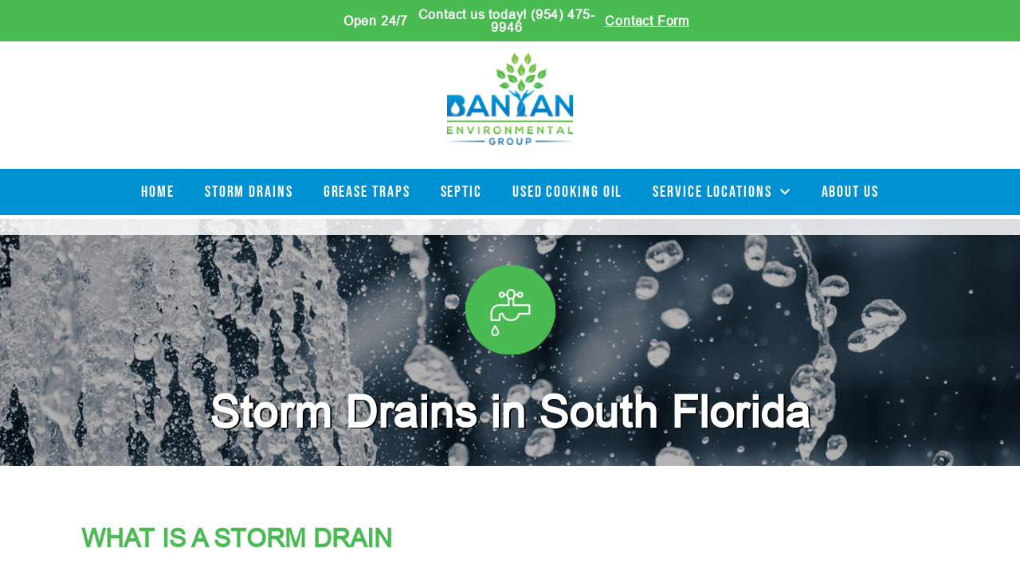

--- FILE ---
content_type: text/html; charset=UTF-8
request_url: https://banyanenvironmental.com/storm-drains/
body_size: 11422
content:
<!doctype html>
<html lang="en-US">
<head>
	<meta charset="UTF-8">
	<meta name="viewport" content="width=device-width, initial-scale=1">
	<link rel="profile" href="https://gmpg.org/xfn/11">
	<title>Storm Drains &#8211; Banyan Environmental</title>
<meta name='robots' content='max-image-preview:large' />
	<style>img:is([sizes="auto" i], [sizes^="auto," i]) { contain-intrinsic-size: 3000px 1500px }</style>
	<link rel="alternate" type="application/rss+xml" title="Banyan Environmental &raquo; Feed" href="https://banyanenvironmental.com/feed/" />
<link rel="alternate" type="application/rss+xml" title="Banyan Environmental &raquo; Comments Feed" href="https://banyanenvironmental.com/comments/feed/" />
<script>
window._wpemojiSettings = {"baseUrl":"https:\/\/s.w.org\/images\/core\/emoji\/16.0.1\/72x72\/","ext":".png","svgUrl":"https:\/\/s.w.org\/images\/core\/emoji\/16.0.1\/svg\/","svgExt":".svg","source":{"concatemoji":"https:\/\/banyanenvironmental.com\/wp-includes\/js\/wp-emoji-release.min.js?ver=6.8.3"}};
/*! This file is auto-generated */
!function(s,n){var o,i,e;function c(e){try{var t={supportTests:e,timestamp:(new Date).valueOf()};sessionStorage.setItem(o,JSON.stringify(t))}catch(e){}}function p(e,t,n){e.clearRect(0,0,e.canvas.width,e.canvas.height),e.fillText(t,0,0);var t=new Uint32Array(e.getImageData(0,0,e.canvas.width,e.canvas.height).data),a=(e.clearRect(0,0,e.canvas.width,e.canvas.height),e.fillText(n,0,0),new Uint32Array(e.getImageData(0,0,e.canvas.width,e.canvas.height).data));return t.every(function(e,t){return e===a[t]})}function u(e,t){e.clearRect(0,0,e.canvas.width,e.canvas.height),e.fillText(t,0,0);for(var n=e.getImageData(16,16,1,1),a=0;a<n.data.length;a++)if(0!==n.data[a])return!1;return!0}function f(e,t,n,a){switch(t){case"flag":return n(e,"\ud83c\udff3\ufe0f\u200d\u26a7\ufe0f","\ud83c\udff3\ufe0f\u200b\u26a7\ufe0f")?!1:!n(e,"\ud83c\udde8\ud83c\uddf6","\ud83c\udde8\u200b\ud83c\uddf6")&&!n(e,"\ud83c\udff4\udb40\udc67\udb40\udc62\udb40\udc65\udb40\udc6e\udb40\udc67\udb40\udc7f","\ud83c\udff4\u200b\udb40\udc67\u200b\udb40\udc62\u200b\udb40\udc65\u200b\udb40\udc6e\u200b\udb40\udc67\u200b\udb40\udc7f");case"emoji":return!a(e,"\ud83e\udedf")}return!1}function g(e,t,n,a){var r="undefined"!=typeof WorkerGlobalScope&&self instanceof WorkerGlobalScope?new OffscreenCanvas(300,150):s.createElement("canvas"),o=r.getContext("2d",{willReadFrequently:!0}),i=(o.textBaseline="top",o.font="600 32px Arial",{});return e.forEach(function(e){i[e]=t(o,e,n,a)}),i}function t(e){var t=s.createElement("script");t.src=e,t.defer=!0,s.head.appendChild(t)}"undefined"!=typeof Promise&&(o="wpEmojiSettingsSupports",i=["flag","emoji"],n.supports={everything:!0,everythingExceptFlag:!0},e=new Promise(function(e){s.addEventListener("DOMContentLoaded",e,{once:!0})}),new Promise(function(t){var n=function(){try{var e=JSON.parse(sessionStorage.getItem(o));if("object"==typeof e&&"number"==typeof e.timestamp&&(new Date).valueOf()<e.timestamp+604800&&"object"==typeof e.supportTests)return e.supportTests}catch(e){}return null}();if(!n){if("undefined"!=typeof Worker&&"undefined"!=typeof OffscreenCanvas&&"undefined"!=typeof URL&&URL.createObjectURL&&"undefined"!=typeof Blob)try{var e="postMessage("+g.toString()+"("+[JSON.stringify(i),f.toString(),p.toString(),u.toString()].join(",")+"));",a=new Blob([e],{type:"text/javascript"}),r=new Worker(URL.createObjectURL(a),{name:"wpTestEmojiSupports"});return void(r.onmessage=function(e){c(n=e.data),r.terminate(),t(n)})}catch(e){}c(n=g(i,f,p,u))}t(n)}).then(function(e){for(var t in e)n.supports[t]=e[t],n.supports.everything=n.supports.everything&&n.supports[t],"flag"!==t&&(n.supports.everythingExceptFlag=n.supports.everythingExceptFlag&&n.supports[t]);n.supports.everythingExceptFlag=n.supports.everythingExceptFlag&&!n.supports.flag,n.DOMReady=!1,n.readyCallback=function(){n.DOMReady=!0}}).then(function(){return e}).then(function(){var e;n.supports.everything||(n.readyCallback(),(e=n.source||{}).concatemoji?t(e.concatemoji):e.wpemoji&&e.twemoji&&(t(e.twemoji),t(e.wpemoji)))}))}((window,document),window._wpemojiSettings);
</script>
<style id='wp-emoji-styles-inline-css'>

	img.wp-smiley, img.emoji {
		display: inline !important;
		border: none !important;
		box-shadow: none !important;
		height: 1em !important;
		width: 1em !important;
		margin: 0 0.07em !important;
		vertical-align: -0.1em !important;
		background: none !important;
		padding: 0 !important;
	}
</style>
<style id='global-styles-inline-css'>
:root{--wp--preset--aspect-ratio--square: 1;--wp--preset--aspect-ratio--4-3: 4/3;--wp--preset--aspect-ratio--3-4: 3/4;--wp--preset--aspect-ratio--3-2: 3/2;--wp--preset--aspect-ratio--2-3: 2/3;--wp--preset--aspect-ratio--16-9: 16/9;--wp--preset--aspect-ratio--9-16: 9/16;--wp--preset--color--black: #000000;--wp--preset--color--cyan-bluish-gray: #abb8c3;--wp--preset--color--white: #ffffff;--wp--preset--color--pale-pink: #f78da7;--wp--preset--color--vivid-red: #cf2e2e;--wp--preset--color--luminous-vivid-orange: #ff6900;--wp--preset--color--luminous-vivid-amber: #fcb900;--wp--preset--color--light-green-cyan: #7bdcb5;--wp--preset--color--vivid-green-cyan: #00d084;--wp--preset--color--pale-cyan-blue: #8ed1fc;--wp--preset--color--vivid-cyan-blue: #0693e3;--wp--preset--color--vivid-purple: #9b51e0;--wp--preset--gradient--vivid-cyan-blue-to-vivid-purple: linear-gradient(135deg,rgba(6,147,227,1) 0%,rgb(155,81,224) 100%);--wp--preset--gradient--light-green-cyan-to-vivid-green-cyan: linear-gradient(135deg,rgb(122,220,180) 0%,rgb(0,208,130) 100%);--wp--preset--gradient--luminous-vivid-amber-to-luminous-vivid-orange: linear-gradient(135deg,rgba(252,185,0,1) 0%,rgba(255,105,0,1) 100%);--wp--preset--gradient--luminous-vivid-orange-to-vivid-red: linear-gradient(135deg,rgba(255,105,0,1) 0%,rgb(207,46,46) 100%);--wp--preset--gradient--very-light-gray-to-cyan-bluish-gray: linear-gradient(135deg,rgb(238,238,238) 0%,rgb(169,184,195) 100%);--wp--preset--gradient--cool-to-warm-spectrum: linear-gradient(135deg,rgb(74,234,220) 0%,rgb(151,120,209) 20%,rgb(207,42,186) 40%,rgb(238,44,130) 60%,rgb(251,105,98) 80%,rgb(254,248,76) 100%);--wp--preset--gradient--blush-light-purple: linear-gradient(135deg,rgb(255,206,236) 0%,rgb(152,150,240) 100%);--wp--preset--gradient--blush-bordeaux: linear-gradient(135deg,rgb(254,205,165) 0%,rgb(254,45,45) 50%,rgb(107,0,62) 100%);--wp--preset--gradient--luminous-dusk: linear-gradient(135deg,rgb(255,203,112) 0%,rgb(199,81,192) 50%,rgb(65,88,208) 100%);--wp--preset--gradient--pale-ocean: linear-gradient(135deg,rgb(255,245,203) 0%,rgb(182,227,212) 50%,rgb(51,167,181) 100%);--wp--preset--gradient--electric-grass: linear-gradient(135deg,rgb(202,248,128) 0%,rgb(113,206,126) 100%);--wp--preset--gradient--midnight: linear-gradient(135deg,rgb(2,3,129) 0%,rgb(40,116,252) 100%);--wp--preset--font-size--small: 13px;--wp--preset--font-size--medium: 20px;--wp--preset--font-size--large: 36px;--wp--preset--font-size--x-large: 42px;--wp--preset--spacing--20: 0.44rem;--wp--preset--spacing--30: 0.67rem;--wp--preset--spacing--40: 1rem;--wp--preset--spacing--50: 1.5rem;--wp--preset--spacing--60: 2.25rem;--wp--preset--spacing--70: 3.38rem;--wp--preset--spacing--80: 5.06rem;--wp--preset--shadow--natural: 6px 6px 9px rgba(0, 0, 0, 0.2);--wp--preset--shadow--deep: 12px 12px 50px rgba(0, 0, 0, 0.4);--wp--preset--shadow--sharp: 6px 6px 0px rgba(0, 0, 0, 0.2);--wp--preset--shadow--outlined: 6px 6px 0px -3px rgba(255, 255, 255, 1), 6px 6px rgba(0, 0, 0, 1);--wp--preset--shadow--crisp: 6px 6px 0px rgba(0, 0, 0, 1);}:root { --wp--style--global--content-size: 800px;--wp--style--global--wide-size: 1200px; }:where(body) { margin: 0; }.wp-site-blocks > .alignleft { float: left; margin-right: 2em; }.wp-site-blocks > .alignright { float: right; margin-left: 2em; }.wp-site-blocks > .aligncenter { justify-content: center; margin-left: auto; margin-right: auto; }:where(.wp-site-blocks) > * { margin-block-start: 24px; margin-block-end: 0; }:where(.wp-site-blocks) > :first-child { margin-block-start: 0; }:where(.wp-site-blocks) > :last-child { margin-block-end: 0; }:root { --wp--style--block-gap: 24px; }:root :where(.is-layout-flow) > :first-child{margin-block-start: 0;}:root :where(.is-layout-flow) > :last-child{margin-block-end: 0;}:root :where(.is-layout-flow) > *{margin-block-start: 24px;margin-block-end: 0;}:root :where(.is-layout-constrained) > :first-child{margin-block-start: 0;}:root :where(.is-layout-constrained) > :last-child{margin-block-end: 0;}:root :where(.is-layout-constrained) > *{margin-block-start: 24px;margin-block-end: 0;}:root :where(.is-layout-flex){gap: 24px;}:root :where(.is-layout-grid){gap: 24px;}.is-layout-flow > .alignleft{float: left;margin-inline-start: 0;margin-inline-end: 2em;}.is-layout-flow > .alignright{float: right;margin-inline-start: 2em;margin-inline-end: 0;}.is-layout-flow > .aligncenter{margin-left: auto !important;margin-right: auto !important;}.is-layout-constrained > .alignleft{float: left;margin-inline-start: 0;margin-inline-end: 2em;}.is-layout-constrained > .alignright{float: right;margin-inline-start: 2em;margin-inline-end: 0;}.is-layout-constrained > .aligncenter{margin-left: auto !important;margin-right: auto !important;}.is-layout-constrained > :where(:not(.alignleft):not(.alignright):not(.alignfull)){max-width: var(--wp--style--global--content-size);margin-left: auto !important;margin-right: auto !important;}.is-layout-constrained > .alignwide{max-width: var(--wp--style--global--wide-size);}body .is-layout-flex{display: flex;}.is-layout-flex{flex-wrap: wrap;align-items: center;}.is-layout-flex > :is(*, div){margin: 0;}body .is-layout-grid{display: grid;}.is-layout-grid > :is(*, div){margin: 0;}body{padding-top: 0px;padding-right: 0px;padding-bottom: 0px;padding-left: 0px;}a:where(:not(.wp-element-button)){text-decoration: underline;}:root :where(.wp-element-button, .wp-block-button__link){background-color: #32373c;border-width: 0;color: #fff;font-family: inherit;font-size: inherit;line-height: inherit;padding: calc(0.667em + 2px) calc(1.333em + 2px);text-decoration: none;}.has-black-color{color: var(--wp--preset--color--black) !important;}.has-cyan-bluish-gray-color{color: var(--wp--preset--color--cyan-bluish-gray) !important;}.has-white-color{color: var(--wp--preset--color--white) !important;}.has-pale-pink-color{color: var(--wp--preset--color--pale-pink) !important;}.has-vivid-red-color{color: var(--wp--preset--color--vivid-red) !important;}.has-luminous-vivid-orange-color{color: var(--wp--preset--color--luminous-vivid-orange) !important;}.has-luminous-vivid-amber-color{color: var(--wp--preset--color--luminous-vivid-amber) !important;}.has-light-green-cyan-color{color: var(--wp--preset--color--light-green-cyan) !important;}.has-vivid-green-cyan-color{color: var(--wp--preset--color--vivid-green-cyan) !important;}.has-pale-cyan-blue-color{color: var(--wp--preset--color--pale-cyan-blue) !important;}.has-vivid-cyan-blue-color{color: var(--wp--preset--color--vivid-cyan-blue) !important;}.has-vivid-purple-color{color: var(--wp--preset--color--vivid-purple) !important;}.has-black-background-color{background-color: var(--wp--preset--color--black) !important;}.has-cyan-bluish-gray-background-color{background-color: var(--wp--preset--color--cyan-bluish-gray) !important;}.has-white-background-color{background-color: var(--wp--preset--color--white) !important;}.has-pale-pink-background-color{background-color: var(--wp--preset--color--pale-pink) !important;}.has-vivid-red-background-color{background-color: var(--wp--preset--color--vivid-red) !important;}.has-luminous-vivid-orange-background-color{background-color: var(--wp--preset--color--luminous-vivid-orange) !important;}.has-luminous-vivid-amber-background-color{background-color: var(--wp--preset--color--luminous-vivid-amber) !important;}.has-light-green-cyan-background-color{background-color: var(--wp--preset--color--light-green-cyan) !important;}.has-vivid-green-cyan-background-color{background-color: var(--wp--preset--color--vivid-green-cyan) !important;}.has-pale-cyan-blue-background-color{background-color: var(--wp--preset--color--pale-cyan-blue) !important;}.has-vivid-cyan-blue-background-color{background-color: var(--wp--preset--color--vivid-cyan-blue) !important;}.has-vivid-purple-background-color{background-color: var(--wp--preset--color--vivid-purple) !important;}.has-black-border-color{border-color: var(--wp--preset--color--black) !important;}.has-cyan-bluish-gray-border-color{border-color: var(--wp--preset--color--cyan-bluish-gray) !important;}.has-white-border-color{border-color: var(--wp--preset--color--white) !important;}.has-pale-pink-border-color{border-color: var(--wp--preset--color--pale-pink) !important;}.has-vivid-red-border-color{border-color: var(--wp--preset--color--vivid-red) !important;}.has-luminous-vivid-orange-border-color{border-color: var(--wp--preset--color--luminous-vivid-orange) !important;}.has-luminous-vivid-amber-border-color{border-color: var(--wp--preset--color--luminous-vivid-amber) !important;}.has-light-green-cyan-border-color{border-color: var(--wp--preset--color--light-green-cyan) !important;}.has-vivid-green-cyan-border-color{border-color: var(--wp--preset--color--vivid-green-cyan) !important;}.has-pale-cyan-blue-border-color{border-color: var(--wp--preset--color--pale-cyan-blue) !important;}.has-vivid-cyan-blue-border-color{border-color: var(--wp--preset--color--vivid-cyan-blue) !important;}.has-vivid-purple-border-color{border-color: var(--wp--preset--color--vivid-purple) !important;}.has-vivid-cyan-blue-to-vivid-purple-gradient-background{background: var(--wp--preset--gradient--vivid-cyan-blue-to-vivid-purple) !important;}.has-light-green-cyan-to-vivid-green-cyan-gradient-background{background: var(--wp--preset--gradient--light-green-cyan-to-vivid-green-cyan) !important;}.has-luminous-vivid-amber-to-luminous-vivid-orange-gradient-background{background: var(--wp--preset--gradient--luminous-vivid-amber-to-luminous-vivid-orange) !important;}.has-luminous-vivid-orange-to-vivid-red-gradient-background{background: var(--wp--preset--gradient--luminous-vivid-orange-to-vivid-red) !important;}.has-very-light-gray-to-cyan-bluish-gray-gradient-background{background: var(--wp--preset--gradient--very-light-gray-to-cyan-bluish-gray) !important;}.has-cool-to-warm-spectrum-gradient-background{background: var(--wp--preset--gradient--cool-to-warm-spectrum) !important;}.has-blush-light-purple-gradient-background{background: var(--wp--preset--gradient--blush-light-purple) !important;}.has-blush-bordeaux-gradient-background{background: var(--wp--preset--gradient--blush-bordeaux) !important;}.has-luminous-dusk-gradient-background{background: var(--wp--preset--gradient--luminous-dusk) !important;}.has-pale-ocean-gradient-background{background: var(--wp--preset--gradient--pale-ocean) !important;}.has-electric-grass-gradient-background{background: var(--wp--preset--gradient--electric-grass) !important;}.has-midnight-gradient-background{background: var(--wp--preset--gradient--midnight) !important;}.has-small-font-size{font-size: var(--wp--preset--font-size--small) !important;}.has-medium-font-size{font-size: var(--wp--preset--font-size--medium) !important;}.has-large-font-size{font-size: var(--wp--preset--font-size--large) !important;}.has-x-large-font-size{font-size: var(--wp--preset--font-size--x-large) !important;}
:root :where(.wp-block-pullquote){font-size: 1.5em;line-height: 1.6;}
</style>
<link rel='stylesheet' id='hello-elementor-css' href='https://banyanenvironmental.com/wp-content/themes/hello-elementor/assets/css/reset.css?ver=3.4.4' media='all' />
<link rel='stylesheet' id='hello-elementor-theme-style-css' href='https://banyanenvironmental.com/wp-content/themes/hello-elementor/assets/css/theme.css?ver=3.4.4' media='all' />
<link rel='stylesheet' id='hello-elementor-header-footer-css' href='https://banyanenvironmental.com/wp-content/themes/hello-elementor/assets/css/header-footer.css?ver=3.4.4' media='all' />
<link rel='stylesheet' id='elementor-frontend-css' href='https://banyanenvironmental.com/wp-content/plugins/elementor/assets/css/frontend.min.css?ver=3.31.2' media='all' />
<link rel='stylesheet' id='widget-heading-css' href='https://banyanenvironmental.com/wp-content/plugins/elementor/assets/css/widget-heading.min.css?ver=3.31.2' media='all' />
<link rel='stylesheet' id='widget-image-css' href='https://banyanenvironmental.com/wp-content/plugins/elementor/assets/css/widget-image.min.css?ver=3.31.2' media='all' />
<link rel='stylesheet' id='widget-nav-menu-css' href='https://banyanenvironmental.com/wp-content/plugins/elementor-pro/assets/css/widget-nav-menu.min.css?ver=3.31.2' media='all' />
<link rel='stylesheet' id='widget-icon-list-css' href='https://banyanenvironmental.com/wp-content/plugins/elementor/assets/css/widget-icon-list.min.css?ver=3.31.2' media='all' />
<link rel='stylesheet' id='e-shapes-css' href='https://banyanenvironmental.com/wp-content/plugins/elementor/assets/css/conditionals/shapes.min.css?ver=3.31.2' media='all' />
<link rel='stylesheet' id='elementor-icons-css' href='https://banyanenvironmental.com/wp-content/plugins/elementor/assets/lib/eicons/css/elementor-icons.min.css?ver=5.43.0' media='all' />
<link rel='stylesheet' id='elementor-post-7-css' href='https://banyanenvironmental.com/wp-content/uploads/elementor/css/post-7.css?ver=1768520338' media='all' />
<link rel='stylesheet' id='widget-flip-box-css' href='https://banyanenvironmental.com/wp-content/plugins/elementor-pro/assets/css/widget-flip-box.min.css?ver=3.31.2' media='all' />
<link rel='stylesheet' id='widget-icon-box-css' href='https://banyanenvironmental.com/wp-content/plugins/elementor/assets/css/widget-icon-box.min.css?ver=3.31.2' media='all' />
<link rel='stylesheet' id='elementor-post-248-css' href='https://banyanenvironmental.com/wp-content/uploads/elementor/css/post-248.css?ver=1768523490' media='all' />
<link rel='stylesheet' id='elementor-post-6-css' href='https://banyanenvironmental.com/wp-content/uploads/elementor/css/post-6.css?ver=1768520338' media='all' />
<link rel='stylesheet' id='elementor-post-12-css' href='https://banyanenvironmental.com/wp-content/uploads/elementor/css/post-12.css?ver=1768520338' media='all' />
<link rel='stylesheet' id='elementor-gf-local-bebasneue-css' href='https://banyanenvironmental.com/wp-content/uploads/elementor/google-fonts/css/bebasneue.css?ver=1756217641' media='all' />
<link rel='stylesheet' id='elementor-icons-shared-0-css' href='https://banyanenvironmental.com/wp-content/plugins/elementor/assets/lib/font-awesome/css/fontawesome.min.css?ver=5.15.3' media='all' />
<link rel='stylesheet' id='elementor-icons-fa-solid-css' href='https://banyanenvironmental.com/wp-content/plugins/elementor/assets/lib/font-awesome/css/solid.min.css?ver=5.15.3' media='all' />
<script src="https://banyanenvironmental.com/wp-includes/js/jquery/jquery.min.js?ver=3.7.1" id="jquery-core-js"></script>
<script src="https://banyanenvironmental.com/wp-includes/js/jquery/jquery-migrate.min.js?ver=3.4.1" id="jquery-migrate-js"></script>
<link rel="https://api.w.org/" href="https://banyanenvironmental.com/wp-json/" /><link rel="alternate" title="JSON" type="application/json" href="https://banyanenvironmental.com/wp-json/wp/v2/pages/248" /><link rel="EditURI" type="application/rsd+xml" title="RSD" href="https://banyanenvironmental.com/xmlrpc.php?rsd" />
<meta name="generator" content="WordPress 6.8.3" />
<link rel="canonical" href="https://banyanenvironmental.com/storm-drains/" />
<link rel='shortlink' href='https://banyanenvironmental.com/?p=248' />
<link rel="alternate" title="oEmbed (JSON)" type="application/json+oembed" href="https://banyanenvironmental.com/wp-json/oembed/1.0/embed?url=https%3A%2F%2Fbanyanenvironmental.com%2Fstorm-drains%2F" />
<link rel="alternate" title="oEmbed (XML)" type="text/xml+oembed" href="https://banyanenvironmental.com/wp-json/oembed/1.0/embed?url=https%3A%2F%2Fbanyanenvironmental.com%2Fstorm-drains%2F&#038;format=xml" />
<meta name="google-site-verification" content="aU8en1b9s_mZyLcg9Q7YlZoGH0EdnrAAXv9LbXobR5U" />
<!-- Google Tag Manager -->
<script>(function(w,d,s,l,i){w[l]=w[l]||[];w[l].push({'gtm.start':
new Date().getTime(),event:'gtm.js'});var f=d.getElementsByTagName(s)[0],
j=d.createElement(s),dl=l!='dataLayer'?'&l='+l:'';j.async=true;j.src=
'https://www.googletagmanager.com/gtm.js?id='+i+dl;f.parentNode.insertBefore(j,f);
})(window,document,'script','dataLayer','GTM-5NFR67X');</script>
<!-- End Google Tag Manager --><meta name="generator" content="Elementor 3.31.2; features: additional_custom_breakpoints, e_element_cache; settings: css_print_method-external, google_font-enabled, font_display-auto">
			<style>
				.e-con.e-parent:nth-of-type(n+4):not(.e-lazyloaded):not(.e-no-lazyload),
				.e-con.e-parent:nth-of-type(n+4):not(.e-lazyloaded):not(.e-no-lazyload) * {
					background-image: none !important;
				}
				@media screen and (max-height: 1024px) {
					.e-con.e-parent:nth-of-type(n+3):not(.e-lazyloaded):not(.e-no-lazyload),
					.e-con.e-parent:nth-of-type(n+3):not(.e-lazyloaded):not(.e-no-lazyload) * {
						background-image: none !important;
					}
				}
				@media screen and (max-height: 640px) {
					.e-con.e-parent:nth-of-type(n+2):not(.e-lazyloaded):not(.e-no-lazyload),
					.e-con.e-parent:nth-of-type(n+2):not(.e-lazyloaded):not(.e-no-lazyload) * {
						background-image: none !important;
					}
				}
			</style>
			<link rel="icon" href="https://banyanenvironmental.com/wp-content/uploads/2020/05/main-logo_copy-150x125.png" sizes="32x32" />
<link rel="icon" href="https://banyanenvironmental.com/wp-content/uploads/2020/05/main-logo_copy.png" sizes="192x192" />
<link rel="apple-touch-icon" href="https://banyanenvironmental.com/wp-content/uploads/2020/05/main-logo_copy.png" />
<meta name="msapplication-TileImage" content="https://banyanenvironmental.com/wp-content/uploads/2020/05/main-logo_copy.png" />
</head>
<body class="wp-singular page-template page-template-elementor_header_footer page page-id-248 wp-custom-logo wp-embed-responsive wp-theme-hello-elementor hello-elementor-default elementor-default elementor-template-full-width elementor-kit-7 elementor-page elementor-page-248">

<!-- Google Tag Manager (noscript) -->
<noscript><iframe src="https://www.googletagmanager.com/ns.html?id=GTM-5NFR67X"
height="0" width="0" style="display:none;visibility:hidden"></iframe></noscript>
<!-- End Google Tag Manager (noscript) -->
<a class="skip-link screen-reader-text" href="#content">Skip to content</a>

		<header data-elementor-type="header" data-elementor-id="6" class="elementor elementor-6 elementor-location-header" data-elementor-post-type="elementor_library">
					<section class="elementor-section elementor-top-section elementor-element elementor-element-65a004d5 elementor-section-boxed elementor-section-height-default elementor-section-height-default" data-id="65a004d5" data-element_type="section">
						<div class="elementor-container elementor-column-gap-default">
					<div class="elementor-column elementor-col-100 elementor-top-column elementor-element elementor-element-67101afb" data-id="67101afb" data-element_type="column" data-settings="{&quot;background_background&quot;:&quot;classic&quot;}">
			<div class="elementor-widget-wrap elementor-element-populated">
						<section class="elementor-section elementor-inner-section elementor-element elementor-element-7a16705b elementor-section-content-middle elementor-section-boxed elementor-section-height-default elementor-section-height-default" data-id="7a16705b" data-element_type="section">
						<div class="elementor-container elementor-column-gap-default">
					<div class="elementor-column elementor-col-33 elementor-inner-column elementor-element elementor-element-3560d342" data-id="3560d342" data-element_type="column">
			<div class="elementor-widget-wrap elementor-element-populated">
						<div class="elementor-element elementor-element-44359c9f elementor-widget elementor-widget-heading" data-id="44359c9f" data-element_type="widget" data-widget_type="heading.default">
				<div class="elementor-widget-container">
					<div class="elementor-heading-title elementor-size-default">Open 24/7 </div>				</div>
				</div>
					</div>
		</div>
				<div class="elementor-column elementor-col-33 elementor-inner-column elementor-element elementor-element-7083555" data-id="7083555" data-element_type="column">
			<div class="elementor-widget-wrap elementor-element-populated">
						<div class="elementor-element elementor-element-c568452 elementor-widget elementor-widget-heading" data-id="c568452" data-element_type="widget" data-widget_type="heading.default">
				<div class="elementor-widget-container">
					<div class="elementor-heading-title elementor-size-default"><a href="tel:9544759946">Contact us today! (954) 475-9946</a></div>				</div>
				</div>
					</div>
		</div>
				<div class="elementor-column elementor-col-33 elementor-inner-column elementor-element elementor-element-74993329" data-id="74993329" data-element_type="column">
			<div class="elementor-widget-wrap elementor-element-populated">
						<div class="elementor-element elementor-element-3b13507c elementor-widget elementor-widget-heading" data-id="3b13507c" data-element_type="widget" data-widget_type="heading.default">
				<div class="elementor-widget-container">
					<p class="elementor-heading-title elementor-size-default"><a href="http://www.banyanenvironmental.com/contact/">Contact Form</a></p>				</div>
				</div>
					</div>
		</div>
					</div>
		</section>
					</div>
		</div>
					</div>
		</section>
				<section class="elementor-section elementor-top-section elementor-element elementor-element-34e08f0 elementor-section-boxed elementor-section-height-default elementor-section-height-default" data-id="34e08f0" data-element_type="section" data-settings="{&quot;background_background&quot;:&quot;classic&quot;}">
						<div class="elementor-container elementor-column-gap-default">
					<div class="elementor-column elementor-col-100 elementor-top-column elementor-element elementor-element-abf180a" data-id="abf180a" data-element_type="column" data-settings="{&quot;background_background&quot;:&quot;classic&quot;}">
			<div class="elementor-widget-wrap elementor-element-populated">
						<div class="elementor-element elementor-element-e1132bd elementor-widget elementor-widget-image" data-id="e1132bd" data-element_type="widget" data-widget_type="image.default">
				<div class="elementor-widget-container">
																<a href="https://banyanenvironmental.com">
							<img width="169" height="125" src="https://banyanenvironmental.com/wp-content/uploads/2020/05/main-logo_copy.png" class="attachment-full size-full wp-image-32" alt="" />								</a>
															</div>
				</div>
				<section class="elementor-section elementor-inner-section elementor-element elementor-element-e75b4ef elementor-section-content-middle elementor-section-full_width elementor-section-height-default elementor-section-height-default" data-id="e75b4ef" data-element_type="section" data-settings="{&quot;background_background&quot;:&quot;classic&quot;}">
						<div class="elementor-container elementor-column-gap-default">
					<div class="elementor-column elementor-col-100 elementor-inner-column elementor-element elementor-element-035ff8c" data-id="035ff8c" data-element_type="column" data-settings="{&quot;background_background&quot;:&quot;classic&quot;}">
			<div class="elementor-widget-wrap elementor-element-populated">
						<div class="elementor-element elementor-element-5d77af2 elementor-nav-menu__align-center elementor-nav-menu__text-align-center elementor-widget__width-inherit elementor-widget-tablet__width-inherit elementor-nav-menu--dropdown-tablet elementor-nav-menu--toggle elementor-nav-menu--burger elementor-widget elementor-widget-nav-menu" data-id="5d77af2" data-element_type="widget" id="my-custom-menu" data-settings="{&quot;submenu_icon&quot;:{&quot;value&quot;:&quot;&lt;i class=\&quot;fas fa-chevron-down\&quot;&gt;&lt;\/i&gt;&quot;,&quot;library&quot;:&quot;fa-solid&quot;},&quot;layout&quot;:&quot;horizontal&quot;,&quot;toggle&quot;:&quot;burger&quot;}" data-widget_type="nav-menu.default">
				<div class="elementor-widget-container">
								<nav aria-label="Menu" class="elementor-nav-menu--main elementor-nav-menu__container elementor-nav-menu--layout-horizontal e--pointer-background e--animation-fade">
				<ul id="menu-1-5d77af2" class="elementor-nav-menu"><li class="menu-item menu-item-type-post_type menu-item-object-page menu-item-home menu-item-243"><a href="https://banyanenvironmental.com/" class="elementor-item">Home</a></li>
<li class="menu-item menu-item-type-post_type menu-item-object-page current-menu-item page_item page-item-248 current_page_item menu-item-261"><a href="https://banyanenvironmental.com/storm-drains/" aria-current="page" class="elementor-item elementor-item-active">Storm Drains</a></li>
<li class="menu-item menu-item-type-post_type menu-item-object-page menu-item-277"><a href="https://banyanenvironmental.com/grease-traps/" class="elementor-item">Grease Traps</a></li>
<li class="menu-item menu-item-type-post_type menu-item-object-page menu-item-286"><a href="https://banyanenvironmental.com/septic/" class="elementor-item">Septic</a></li>
<li class="menu-item menu-item-type-post_type menu-item-object-page menu-item-295"><a href="https://banyanenvironmental.com/international-bulk-oil/" class="elementor-item">Used Cooking Oil</a></li>
<li class="menu-item menu-item-type-custom menu-item-object-custom menu-item-has-children menu-item-30"><a href="#" class="elementor-item elementor-item-anchor">Service  Locations</a>
<ul class="sub-menu elementor-nav-menu--dropdown">
	<li class="menu-item menu-item-type-post_type menu-item-object-page menu-item-315"><a href="https://banyanenvironmental.com/us-locations/" class="elementor-sub-item">United States</a></li>
	<li class="menu-item menu-item-type-post_type menu-item-object-page menu-item-314"><a href="https://banyanenvironmental.com/international-locations/" class="elementor-sub-item">International</a></li>
</ul>
</li>
<li class="menu-item menu-item-type-post_type menu-item-object-page menu-item-240"><a href="https://banyanenvironmental.com/about-us/" class="elementor-item">About Us</a></li>
</ul>			</nav>
					<div class="elementor-menu-toggle" role="button" tabindex="0" aria-label="Menu Toggle" aria-expanded="false">
			<i aria-hidden="true" role="presentation" class="elementor-menu-toggle__icon--open eicon-menu-bar"></i><i aria-hidden="true" role="presentation" class="elementor-menu-toggle__icon--close eicon-close"></i>		</div>
					<nav class="elementor-nav-menu--dropdown elementor-nav-menu__container" aria-hidden="true">
				<ul id="menu-2-5d77af2" class="elementor-nav-menu"><li class="menu-item menu-item-type-post_type menu-item-object-page menu-item-home menu-item-243"><a href="https://banyanenvironmental.com/" class="elementor-item" tabindex="-1">Home</a></li>
<li class="menu-item menu-item-type-post_type menu-item-object-page current-menu-item page_item page-item-248 current_page_item menu-item-261"><a href="https://banyanenvironmental.com/storm-drains/" aria-current="page" class="elementor-item elementor-item-active" tabindex="-1">Storm Drains</a></li>
<li class="menu-item menu-item-type-post_type menu-item-object-page menu-item-277"><a href="https://banyanenvironmental.com/grease-traps/" class="elementor-item" tabindex="-1">Grease Traps</a></li>
<li class="menu-item menu-item-type-post_type menu-item-object-page menu-item-286"><a href="https://banyanenvironmental.com/septic/" class="elementor-item" tabindex="-1">Septic</a></li>
<li class="menu-item menu-item-type-post_type menu-item-object-page menu-item-295"><a href="https://banyanenvironmental.com/international-bulk-oil/" class="elementor-item" tabindex="-1">Used Cooking Oil</a></li>
<li class="menu-item menu-item-type-custom menu-item-object-custom menu-item-has-children menu-item-30"><a href="#" class="elementor-item elementor-item-anchor" tabindex="-1">Service  Locations</a>
<ul class="sub-menu elementor-nav-menu--dropdown">
	<li class="menu-item menu-item-type-post_type menu-item-object-page menu-item-315"><a href="https://banyanenvironmental.com/us-locations/" class="elementor-sub-item" tabindex="-1">United States</a></li>
	<li class="menu-item menu-item-type-post_type menu-item-object-page menu-item-314"><a href="https://banyanenvironmental.com/international-locations/" class="elementor-sub-item" tabindex="-1">International</a></li>
</ul>
</li>
<li class="menu-item menu-item-type-post_type menu-item-object-page menu-item-240"><a href="https://banyanenvironmental.com/about-us/" class="elementor-item" tabindex="-1">About Us</a></li>
</ul>			</nav>
						</div>
				</div>
					</div>
		</div>
					</div>
		</section>
					</div>
		</div>
					</div>
		</section>
				</header>
				<div data-elementor-type="wp-page" data-elementor-id="248" class="elementor elementor-248" data-elementor-post-type="page">
						<section class="elementor-section elementor-top-section elementor-element elementor-element-e47e7fa elementor-section-boxed elementor-section-height-default elementor-section-height-default" data-id="e47e7fa" data-element_type="section">
						<div class="elementor-container elementor-column-gap-default">
					<div class="elementor-column elementor-col-100 elementor-top-column elementor-element elementor-element-d050e0e" data-id="d050e0e" data-element_type="column">
			<div class="elementor-widget-wrap elementor-element-populated">
						<section class="elementor-section elementor-inner-section elementor-element elementor-element-0014566 elementor-section-content-middle elementor-section-boxed elementor-section-height-default elementor-section-height-default" data-id="0014566" data-element_type="section">
						<div class="elementor-container elementor-column-gap-default">
					<div class="elementor-column elementor-col-100 elementor-inner-column elementor-element elementor-element-c0a77a2" data-id="c0a77a2" data-element_type="column" data-settings="{&quot;background_background&quot;:&quot;classic&quot;}">
			<div class="elementor-widget-wrap elementor-element-populated">
						<div class="elementor-element elementor-element-b51e9ce elementor-widget elementor-widget-image" data-id="b51e9ce" data-element_type="widget" data-widget_type="image.default">
				<div class="elementor-widget-container">
															<img decoding="async" src="https://banyanenvironmental.com/wp-content/uploads/elementor/thumbs/2-layers-3-q70102g0j6y9g7i6zn0f3811b1mzedgzs338qpnd0g.png" title="Storm Drains in South Florida" alt="Storm Drains in South Florida" loading="lazy" />															</div>
				</div>
				<div class="elementor-element elementor-element-e1acf52 elementor-widget elementor-widget-heading" data-id="e1acf52" data-element_type="widget" data-widget_type="heading.default">
				<div class="elementor-widget-container">
					<h1 class="elementor-heading-title elementor-size-default">Storm Drains in South Florida</h1>				</div>
				</div>
					</div>
		</div>
					</div>
		</section>
					</div>
		</div>
					</div>
		</section>
				<section class="elementor-section elementor-top-section elementor-element elementor-element-aab3726 elementor-section-boxed elementor-section-height-default elementor-section-height-default" data-id="aab3726" data-element_type="section">
						<div class="elementor-container elementor-column-gap-default">
					<div class="elementor-column elementor-col-100 elementor-top-column elementor-element elementor-element-11641ea" data-id="11641ea" data-element_type="column" data-settings="{&quot;background_background&quot;:&quot;classic&quot;}">
			<div class="elementor-widget-wrap elementor-element-populated">
						<section class="elementor-section elementor-inner-section elementor-element elementor-element-533195d elementor-section-content-middle elementor-section-boxed elementor-section-height-default elementor-section-height-default" data-id="533195d" data-element_type="section">
						<div class="elementor-container elementor-column-gap-default">
					<div class="elementor-column elementor-col-100 elementor-inner-column elementor-element elementor-element-76dad66" data-id="76dad66" data-element_type="column">
			<div class="elementor-widget-wrap elementor-element-populated">
						<div class="elementor-element elementor-element-99c4077 elementor-widget elementor-widget-text-editor" data-id="99c4077" data-element_type="widget" data-widget_type="text-editor.default">
				<div class="elementor-widget-container">
									<h2><strong><span style="color: #4abb53;">WHAT IS A STORM DRAIN</span></strong></h2><p>It is a system designed to drain excess rain and ground water from impervious surfaces such as paved streets, car parks, parking lots, sidewalks, and roofs. Storm drains often cannot manage the quantity of rain that falls in the heavy storms we&#8217;ve come to expect in South Florida. When they are not properly maintained, collected debris can cause clogs, which accelerates flooding and potential property damage.</p><p><strong><span style="color: #4abb53;">RECOMMENDED MAINTENANCE:</span></strong> Its maintenance depends on a variety of factors. Some areas are more prone to flooding than others, so we would put together a detailed maintenance plan based on your specific needs. We do recommend a regular inspection schedule of your drainage system to avoid any serious flooding and property damage.</p><p><strong><span style="color: #4abb53;">WHY CHOOSE BANYAN ENVIRONMENTAL GROUP:</span></strong> Banyan Environmental is a local company who takes our communities safety and property seriously. We’re South Florida’s experts for residential and commercial drains, sewers, storm drains, and catch basins.</p><p><a href="http://www.banyanenvironmental.com/contact/" target="_blank" rel="noopener">Contact us</a> today to bundle your services!</p>								</div>
				</div>
					</div>
		</div>
					</div>
		</section>
				<section class="elementor-section elementor-inner-section elementor-element elementor-element-8af21ea elementor-section-content-middle elementor-section-boxed elementor-section-height-default elementor-section-height-default" data-id="8af21ea" data-element_type="section">
						<div class="elementor-container elementor-column-gap-default">
					<div class="elementor-column elementor-col-25 elementor-inner-column elementor-element elementor-element-22f19bd" data-id="22f19bd" data-element_type="column">
			<div class="elementor-widget-wrap elementor-element-populated">
						<div class="elementor-element elementor-element-824d925 elementor-flip-box--effect-fade elementor-widget elementor-widget-flip-box" data-id="824d925" data-element_type="widget" data-widget_type="flip-box.default">
				<div class="elementor-widget-container">
							<div class="elementor-flip-box" tabindex="0">
			<div class="elementor-flip-box__layer elementor-flip-box__front">
				<div class="elementor-flip-box__layer__overlay">
					<div class="elementor-flip-box__layer__inner">
													<div class="elementor-flip-box__image">
								<img decoding="async" width="87" height="103" src="https://banyanenvironmental.com/wp-content/uploads/2020/05/Vector_Smart_Object.png" class="attachment-full size-full wp-image-253" alt="" />							</div>
						
						
											</div>
				</div>
			</div>
			<div class="elementor-flip-box__layer elementor-flip-box__back">
			<div class="elementor-flip-box__layer__overlay">
				<div class="elementor-flip-box__layer__inner">
											<h3 class="elementor-flip-box__layer__title">
							Drains						</h3>
					
											<div class="elementor-flip-box__layer__description">
							Storm Drains, 
Catch Basins,
Parking Lot Drains &amp;
Interior Drains.
						</div>
					
								</div>
		</div>
		</div>
		</div>
						</div>
				</div>
					</div>
		</div>
				<div class="elementor-column elementor-col-25 elementor-inner-column elementor-element elementor-element-e80b6c9" data-id="e80b6c9" data-element_type="column">
			<div class="elementor-widget-wrap elementor-element-populated">
						<div class="elementor-element elementor-element-fb1b672 elementor-flip-box--effect-flip elementor-flip-box--direction-up elementor-widget elementor-widget-flip-box" data-id="fb1b672" data-element_type="widget" data-widget_type="flip-box.default">
				<div class="elementor-widget-container">
							<div class="elementor-flip-box" tabindex="0">
			<div class="elementor-flip-box__layer elementor-flip-box__front">
				<div class="elementor-flip-box__layer__overlay">
					<div class="elementor-flip-box__layer__inner">
													<div class="elementor-flip-box__image">
								<img decoding="async" width="151" height="140" src="https://banyanenvironmental.com/wp-content/uploads/2020/05/Layer_37.png" class="attachment-full size-full wp-image-74" alt="" />							</div>
						
						
											</div>
				</div>
			</div>
			<a class="elementor-flip-box__layer elementor-flip-box__back" href="http://www.banyanenvironmental.com/grease-traps/" target="_blank">
			<div class="elementor-flip-box__layer__overlay">
				<div class="elementor-flip-box__layer__inner">
											<h3 class="elementor-flip-box__layer__title">
							Grease Traps						</h3>
					
											<div class="elementor-flip-box__layer__description">
							Service, 
Pumping,
Repair,
Installation,
Maintenance.						</div>
					
								</div>
		</div>
		</a>
		</div>
						</div>
				</div>
					</div>
		</div>
				<div class="elementor-column elementor-col-25 elementor-inner-column elementor-element elementor-element-0af9763" data-id="0af9763" data-element_type="column">
			<div class="elementor-widget-wrap elementor-element-populated">
						<div class="elementor-element elementor-element-5bba275 elementor-flip-box--effect-flip elementor-flip-box--direction-up elementor-widget elementor-widget-flip-box" data-id="5bba275" data-element_type="widget" data-widget_type="flip-box.default">
				<div class="elementor-widget-container">
							<div class="elementor-flip-box" tabindex="0">
			<div class="elementor-flip-box__layer elementor-flip-box__front">
				<div class="elementor-flip-box__layer__overlay">
					<div class="elementor-flip-box__layer__inner">
													<div class="elementor-flip-box__image">
								<img loading="lazy" decoding="async" width="139" height="139" src="https://banyanenvironmental.com/wp-content/uploads/2020/05/Layer_42.png" class="attachment-full size-full wp-image-76" alt="" />							</div>
						
						
											</div>
				</div>
			</div>
			<a class="elementor-flip-box__layer elementor-flip-box__back" href="http://www.banyanenvironmental.com/septic/" target="_blank">
			<div class="elementor-flip-box__layer__overlay">
				<div class="elementor-flip-box__layer__inner">
											<h3 class="elementor-flip-box__layer__title">
							Septic Tank						</h3>
					
											<div class="elementor-flip-box__layer__description">
							Service,
Pumping,
Repair,
Installation,
Maintenance.						</div>
					
								</div>
		</div>
		</a>
		</div>
						</div>
				</div>
					</div>
		</div>
				<div class="elementor-column elementor-col-25 elementor-inner-column elementor-element elementor-element-8a5b33b" data-id="8a5b33b" data-element_type="column">
			<div class="elementor-widget-wrap elementor-element-populated">
						<div class="elementor-element elementor-element-8fe412b elementor-flip-box--effect-flip elementor-flip-box--direction-up elementor-widget elementor-widget-flip-box" data-id="8fe412b" data-element_type="widget" data-widget_type="flip-box.default">
				<div class="elementor-widget-container">
							<div class="elementor-flip-box" tabindex="0">
			<div class="elementor-flip-box__layer elementor-flip-box__front">
				<div class="elementor-flip-box__layer__overlay">
					<div class="elementor-flip-box__layer__inner">
													<div class="elementor-flip-box__image">
								<img loading="lazy" decoding="async" width="88" height="113" src="https://banyanenvironmental.com/wp-content/uploads/2020/05/Layer_43.png" class="attachment-full size-full wp-image-77" alt="" />							</div>
						
						
											</div>
				</div>
			</div>
			<a class="elementor-flip-box__layer elementor-flip-box__back" href="http://www.banyanenvironmental.com/used-cooking-oil/" target="_blank">
			<div class="elementor-flip-box__layer__overlay">
				<div class="elementor-flip-box__layer__inner">
											<h3 class="elementor-flip-box__layer__title">
							Used Cooking Oil						</h3>
					
											<div class="elementor-flip-box__layer__description">
							Recycling,   
Bulk- Pick up,
Power Washing,
Service, 
Maintenance.
						</div>
					
								</div>
		</div>
		</a>
		</div>
						</div>
				</div>
					</div>
		</div>
					</div>
		</section>
					</div>
		</div>
					</div>
		</section>
				<section class="elementor-section elementor-top-section elementor-element elementor-element-3f1dd14 elementor-section-boxed elementor-section-height-default elementor-section-height-default" data-id="3f1dd14" data-element_type="section">
						<div class="elementor-container elementor-column-gap-default">
					<div class="elementor-column elementor-col-100 elementor-top-column elementor-element elementor-element-726de58" data-id="726de58" data-element_type="column">
			<div class="elementor-widget-wrap elementor-element-populated">
						<section class="elementor-section elementor-inner-section elementor-element elementor-element-f1e5f36 elementor-section-height-min-height elementor-section-content-middle elementor-section-boxed elementor-section-height-default" data-id="f1e5f36" data-element_type="section">
						<div class="elementor-container elementor-column-gap-default">
					<div class="elementor-column elementor-col-50 elementor-inner-column elementor-element elementor-element-29cd13d" data-id="29cd13d" data-element_type="column">
			<div class="elementor-widget-wrap elementor-element-populated">
						<div class="elementor-element elementor-element-215ed8d elementor-view-default elementor-position-top elementor-mobile-position-top elementor-widget elementor-widget-icon-box" data-id="215ed8d" data-element_type="widget" data-widget_type="icon-box.default">
				<div class="elementor-widget-container">
							<div class="elementor-icon-box-wrapper">

						<div class="elementor-icon-box-icon">
				<span  class="elementor-icon">
				<i aria-hidden="true" class="fas fa-crosshairs"></i>				</span>
			</div>
			
						<div class="elementor-icon-box-content">

									<h3 class="elementor-icon-box-title">
						<span  >
							DRAINS						</span>
					</h3>
				
									<p class="elementor-icon-box-description">
						Storm Drains, <br>
Catch Basins, <br>
Parking Lot Drains &amp; <br>
Interior Drains.					</p>
				
			</div>
			
		</div>
						</div>
				</div>
					</div>
		</div>
				<div class="elementor-column elementor-col-50 elementor-inner-column elementor-element elementor-element-3637445" data-id="3637445" data-element_type="column">
			<div class="elementor-widget-wrap">
							</div>
		</div>
					</div>
		</section>
					</div>
		</div>
					</div>
		</section>
				<section class="elementor-section elementor-top-section elementor-element elementor-element-699ed19 elementor-section-boxed elementor-section-height-default elementor-section-height-default" data-id="699ed19" data-element_type="section">
						<div class="elementor-container elementor-column-gap-default">
					<div class="elementor-column elementor-col-16 elementor-top-column elementor-element elementor-element-87d0896" data-id="87d0896" data-element_type="column">
			<div class="elementor-widget-wrap">
							</div>
		</div>
				<div class="elementor-column elementor-col-16 elementor-top-column elementor-element elementor-element-2ba52d8" data-id="2ba52d8" data-element_type="column">
			<div class="elementor-widget-wrap elementor-element-populated">
						<div class="elementor-element elementor-element-fc58eca elementor-flip-box--effect-fade elementor-widget elementor-widget-flip-box" data-id="fc58eca" data-element_type="widget" data-widget_type="flip-box.default">
				<div class="elementor-widget-container">
							<div class="elementor-flip-box" tabindex="0">
			<div class="elementor-flip-box__layer elementor-flip-box__front">
				<div class="elementor-flip-box__layer__overlay">
					<div class="elementor-flip-box__layer__inner">
													<div class="elementor-icon-wrapper elementor-view-default">
								<div class="elementor-icon">
									<i class="fas fa-stroopwafel"></i>								</div>
							</div>
						
						
											</div>
				</div>
			</div>
			<div class="elementor-flip-box__layer elementor-flip-box__back">
			<div class="elementor-flip-box__layer__overlay">
				<div class="elementor-flip-box__layer__inner">
											<h3 class="elementor-flip-box__layer__title">
							DRAINS						</h3>
					
											<div class="elementor-flip-box__layer__description">
							Storm Drains, <br>
Catch Basins, <br>
Parking Lot Drains &amp; <br>
Interior Drains.						</div>
					
								</div>
		</div>
		</div>
		</div>
						</div>
				</div>
					</div>
		</div>
				<div class="elementor-column elementor-col-16 elementor-top-column elementor-element elementor-element-00ab7d5" data-id="00ab7d5" data-element_type="column">
			<div class="elementor-widget-wrap elementor-element-populated">
						<div class="elementor-element elementor-element-0d9e1bf elementor-flip-box--effect-fade elementor-widget elementor-widget-flip-box" data-id="0d9e1bf" data-element_type="widget" data-widget_type="flip-box.default">
				<div class="elementor-widget-container">
							<div class="elementor-flip-box" tabindex="0">
			<div class="elementor-flip-box__layer elementor-flip-box__front">
				<div class="elementor-flip-box__layer__overlay">
					<div class="elementor-flip-box__layer__inner">
													<div class="elementor-icon-wrapper elementor-view-default">
								<div class="elementor-icon">
									<i class="fas fa-stroopwafel"></i>								</div>
							</div>
						
						
											</div>
				</div>
			</div>
			<div class="elementor-flip-box__layer elementor-flip-box__back">
			<div class="elementor-flip-box__layer__overlay">
				<div class="elementor-flip-box__layer__inner">
											<h3 class="elementor-flip-box__layer__title">
							DRAINS						</h3>
					
											<div class="elementor-flip-box__layer__description">
							Storm Drains, <br>
Catch Basins, <br>
Parking Lot Drains &amp; <br>
Interior Drains.						</div>
					
								</div>
		</div>
		</div>
		</div>
						</div>
				</div>
					</div>
		</div>
				<div class="elementor-column elementor-col-16 elementor-top-column elementor-element elementor-element-0009b25" data-id="0009b25" data-element_type="column">
			<div class="elementor-widget-wrap">
							</div>
		</div>
				<div class="elementor-column elementor-col-16 elementor-top-column elementor-element elementor-element-14ab162" data-id="14ab162" data-element_type="column">
			<div class="elementor-widget-wrap">
							</div>
		</div>
				<div class="elementor-column elementor-col-16 elementor-top-column elementor-element elementor-element-15f6e80" data-id="15f6e80" data-element_type="column">
			<div class="elementor-widget-wrap">
							</div>
		</div>
					</div>
		</section>
				</div>
				<footer data-elementor-type="footer" data-elementor-id="12" class="elementor elementor-12 elementor-location-footer" data-elementor-post-type="elementor_library">
					<section class="elementor-section elementor-top-section elementor-element elementor-element-701fd4d9 elementor-section-boxed elementor-section-height-default elementor-section-height-default" data-id="701fd4d9" data-element_type="section">
						<div class="elementor-container elementor-column-gap-default">
					<div class="elementor-column elementor-col-100 elementor-top-column elementor-element elementor-element-73c67f7c" data-id="73c67f7c" data-element_type="column">
			<div class="elementor-widget-wrap elementor-element-populated">
						<section class="elementor-section elementor-inner-section elementor-element elementor-element-356811ba elementor-section-content-middle elementor-section-boxed elementor-section-height-default elementor-section-height-default" data-id="356811ba" data-element_type="section" data-settings="{&quot;shape_divider_top&quot;:&quot;mountains&quot;}">
					<div class="elementor-shape elementor-shape-top" aria-hidden="true" data-negative="false">
			<svg xmlns="http://www.w3.org/2000/svg" viewBox="0 0 1000 100" preserveAspectRatio="none">
	<path class="elementor-shape-fill" opacity="0.33" d="M473,67.3c-203.9,88.3-263.1-34-320.3,0C66,119.1,0,59.7,0,59.7V0h1000v59.7 c0,0-62.1,26.1-94.9,29.3c-32.8,3.3-62.8-12.3-75.8-22.1C806,49.6,745.3,8.7,694.9,4.7S492.4,59,473,67.3z"/>
	<path class="elementor-shape-fill" opacity="0.66" d="M734,67.3c-45.5,0-77.2-23.2-129.1-39.1c-28.6-8.7-150.3-10.1-254,39.1 s-91.7-34.4-149.2,0C115.7,118.3,0,39.8,0,39.8V0h1000v36.5c0,0-28.2-18.5-92.1-18.5C810.2,18.1,775.7,67.3,734,67.3z"/>
	<path class="elementor-shape-fill" d="M766.1,28.9c-200-57.5-266,65.5-395.1,19.5C242,1.8,242,5.4,184.8,20.6C128,35.8,132.3,44.9,89.9,52.5C28.6,63.7,0,0,0,0 h1000c0,0-9.9,40.9-83.6,48.1S829.6,47,766.1,28.9z"/>
</svg>		</div>
					<div class="elementor-container elementor-column-gap-default">
					<div class="elementor-column elementor-col-20 elementor-inner-column elementor-element elementor-element-1e0c0b3d" data-id="1e0c0b3d" data-element_type="column">
			<div class="elementor-widget-wrap elementor-element-populated">
						<div class="elementor-element elementor-element-3881da78 elementor-widget elementor-widget-heading" data-id="3881da78" data-element_type="widget" data-widget_type="heading.default">
				<div class="elementor-widget-container">
					<div class="elementor-heading-title elementor-size-default">Storm Drains</div>				</div>
				</div>
				<div class="elementor-element elementor-element-c87a15e elementor-widget elementor-widget-text-editor" data-id="c87a15e" data-element_type="widget" data-widget_type="text-editor.default">
				<div class="elementor-widget-container">
									<p>Broward Storm Drains<br />Dade Storm Drains<br />PalmBeach Storm Drains<br />Naples Storm Drains<br />Ft Myers Storm Drains</p>								</div>
				</div>
					</div>
		</div>
				<div class="elementor-column elementor-col-20 elementor-inner-column elementor-element elementor-element-9f8b5b6" data-id="9f8b5b6" data-element_type="column">
			<div class="elementor-widget-wrap elementor-element-populated">
						<div class="elementor-element elementor-element-6046e71 elementor-widget elementor-widget-heading" data-id="6046e71" data-element_type="widget" data-widget_type="heading.default">
				<div class="elementor-widget-container">
					<div class="elementor-heading-title elementor-size-default">Storm Drains</div>				</div>
				</div>
				<div class="elementor-element elementor-element-74c8311 elementor-widget elementor-widget-text-editor" data-id="74c8311" data-element_type="widget" data-widget_type="text-editor.default">
				<div class="elementor-widget-container">
									<p>Ft Lauderdale Storm Drains<br />Miami Storm Drains<br />Ft Pierce Storm Drains<br />Jupiter Storm Drains<br />Hollywood Storm Drains</p>								</div>
				</div>
					</div>
		</div>
				<div class="elementor-column elementor-col-20 elementor-inner-column elementor-element elementor-element-77c277b6" data-id="77c277b6" data-element_type="column">
			<div class="elementor-widget-wrap elementor-element-populated">
						<div class="elementor-element elementor-element-f01387f elementor-widget elementor-widget-image" data-id="f01387f" data-element_type="widget" data-widget_type="image.default">
				<div class="elementor-widget-container">
															<img width="244" height="181" src="https://banyanenvironmental.com/wp-content/uploads/2020/05/main-logo.png" class="attachment-full size-full wp-image-109" alt="" />															</div>
				</div>
				<div class="elementor-element elementor-element-a50cf8c elementor-align-center elementor-icon-list--layout-traditional elementor-list-item-link-full_width elementor-widget elementor-widget-icon-list" data-id="a50cf8c" data-element_type="widget" data-widget_type="icon-list.default">
				<div class="elementor-widget-container">
							<ul class="elementor-icon-list-items">
							<li class="elementor-icon-list-item">
											<span class="elementor-icon-list-icon">
							<i aria-hidden="true" class="fas fa-phone-alt"></i>						</span>
										<span class="elementor-icon-list-text">(954) 475-9946</span>
									</li>
						</ul>
						</div>
				</div>
					</div>
		</div>
				<div class="elementor-column elementor-col-20 elementor-inner-column elementor-element elementor-element-0d6444d" data-id="0d6444d" data-element_type="column">
			<div class="elementor-widget-wrap elementor-element-populated">
						<div class="elementor-element elementor-element-9230867 elementor-widget elementor-widget-heading" data-id="9230867" data-element_type="widget" data-widget_type="heading.default">
				<div class="elementor-widget-container">
					<div class="elementor-heading-title elementor-size-default">Septic Service
</div>				</div>
				</div>
				<div class="elementor-element elementor-element-8bea582 elementor-widget elementor-widget-text-editor" data-id="8bea582" data-element_type="widget" data-widget_type="text-editor.default">
				<div class="elementor-widget-container">
									<p>Broward Septic<br />Miami Septic<br />Palm Beach Septic<br />SouthWest Ranches Septic<br />Hollywood Septic</p>								</div>
				</div>
					</div>
		</div>
				<div class="elementor-column elementor-col-20 elementor-inner-column elementor-element elementor-element-6adf53e" data-id="6adf53e" data-element_type="column">
			<div class="elementor-widget-wrap elementor-element-populated">
						<div class="elementor-element elementor-element-6ef7f25 elementor-widget elementor-widget-heading" data-id="6ef7f25" data-element_type="widget" data-widget_type="heading.default">
				<div class="elementor-widget-container">
					<div class="elementor-heading-title elementor-size-default">Grease Traps
</div>				</div>
				</div>
				<div class="elementor-element elementor-element-c226af8 elementor-widget elementor-widget-text-editor" data-id="c226af8" data-element_type="widget" data-widget_type="text-editor.default">
				<div class="elementor-widget-container">
									<p>Broward Grease Trap<br />Miami Grease Trap<br />Palm Beach Grease Trap<br />Hollywood Grease Trap<br />Boca Raton Grease Trap</p>								</div>
				</div>
					</div>
		</div>
					</div>
		</section>
				<section class="elementor-section elementor-inner-section elementor-element elementor-element-d4a63f5 elementor-section-content-middle elementor-section-boxed elementor-section-height-default elementor-section-height-default" data-id="d4a63f5" data-element_type="section" data-settings="{&quot;background_background&quot;:&quot;classic&quot;}">
						<div class="elementor-container elementor-column-gap-default">
					<div class="elementor-column elementor-col-100 elementor-inner-column elementor-element elementor-element-01ca7ed" data-id="01ca7ed" data-element_type="column">
			<div class="elementor-widget-wrap elementor-element-populated">
						<div class="elementor-element elementor-element-3ea76dd elementor-widget elementor-widget-heading" data-id="3ea76dd" data-element_type="widget" data-widget_type="heading.default">
				<div class="elementor-widget-container">
					<div class="elementor-heading-title elementor-size-default">© 2020 Banyan Environmental Group • All Rights Reserved</div>				</div>
				</div>
					</div>
		</div>
					</div>
		</section>
					</div>
		</div>
					</div>
		</section>
				</footer>
		
<script type="speculationrules">
{"prefetch":[{"source":"document","where":{"and":[{"href_matches":"\/*"},{"not":{"href_matches":["\/wp-*.php","\/wp-admin\/*","\/wp-content\/uploads\/*","\/wp-content\/*","\/wp-content\/plugins\/*","\/wp-content\/themes\/hello-elementor\/*","\/*\\?(.+)"]}},{"not":{"selector_matches":"a[rel~=\"nofollow\"]"}},{"not":{"selector_matches":".no-prefetch, .no-prefetch a"}}]},"eagerness":"conservative"}]}
</script>

<!-- CallRail WordPress Integration -->
<script type="text/javascript">window.crwpVer = 1;</script>			<script>
				const lazyloadRunObserver = () => {
					const lazyloadBackgrounds = document.querySelectorAll( `.e-con.e-parent:not(.e-lazyloaded)` );
					const lazyloadBackgroundObserver = new IntersectionObserver( ( entries ) => {
						entries.forEach( ( entry ) => {
							if ( entry.isIntersecting ) {
								let lazyloadBackground = entry.target;
								if( lazyloadBackground ) {
									lazyloadBackground.classList.add( 'e-lazyloaded' );
								}
								lazyloadBackgroundObserver.unobserve( entry.target );
							}
						});
					}, { rootMargin: '200px 0px 200px 0px' } );
					lazyloadBackgrounds.forEach( ( lazyloadBackground ) => {
						lazyloadBackgroundObserver.observe( lazyloadBackground );
					} );
				};
				const events = [
					'DOMContentLoaded',
					'elementor/lazyload/observe',
				];
				events.forEach( ( event ) => {
					document.addEventListener( event, lazyloadRunObserver );
				} );
			</script>
			<script src="https://banyanenvironmental.com/wp-content/plugins/elementor/assets/js/webpack.runtime.min.js?ver=3.31.2" id="elementor-webpack-runtime-js"></script>
<script src="https://banyanenvironmental.com/wp-content/plugins/elementor/assets/js/frontend-modules.min.js?ver=3.31.2" id="elementor-frontend-modules-js"></script>
<script src="https://banyanenvironmental.com/wp-includes/js/jquery/ui/core.min.js?ver=1.13.3" id="jquery-ui-core-js"></script>
<script id="elementor-frontend-js-before">
var elementorFrontendConfig = {"environmentMode":{"edit":false,"wpPreview":false,"isScriptDebug":false},"i18n":{"shareOnFacebook":"Share on Facebook","shareOnTwitter":"Share on Twitter","pinIt":"Pin it","download":"Download","downloadImage":"Download image","fullscreen":"Fullscreen","zoom":"Zoom","share":"Share","playVideo":"Play Video","previous":"Previous","next":"Next","close":"Close","a11yCarouselPrevSlideMessage":"Previous slide","a11yCarouselNextSlideMessage":"Next slide","a11yCarouselFirstSlideMessage":"This is the first slide","a11yCarouselLastSlideMessage":"This is the last slide","a11yCarouselPaginationBulletMessage":"Go to slide"},"is_rtl":false,"breakpoints":{"xs":0,"sm":480,"md":768,"lg":1025,"xl":1440,"xxl":1600},"responsive":{"breakpoints":{"mobile":{"label":"Mobile Portrait","value":767,"default_value":767,"direction":"max","is_enabled":true},"mobile_extra":{"label":"Mobile Landscape","value":880,"default_value":880,"direction":"max","is_enabled":false},"tablet":{"label":"Tablet Portrait","value":1024,"default_value":1024,"direction":"max","is_enabled":true},"tablet_extra":{"label":"Tablet Landscape","value":1200,"default_value":1200,"direction":"max","is_enabled":false},"laptop":{"label":"Laptop","value":1366,"default_value":1366,"direction":"max","is_enabled":false},"widescreen":{"label":"Widescreen","value":2400,"default_value":2400,"direction":"min","is_enabled":false}},"hasCustomBreakpoints":false},"version":"3.31.2","is_static":false,"experimentalFeatures":{"additional_custom_breakpoints":true,"theme_builder_v2":true,"e_element_cache":true,"home_screen":true,"global_classes_should_enforce_capabilities":true,"e_variables":true,"cloud-library":true,"e_opt_in_v4_page":true},"urls":{"assets":"https:\/\/banyanenvironmental.com\/wp-content\/plugins\/elementor\/assets\/","ajaxurl":"https:\/\/banyanenvironmental.com\/wp-admin\/admin-ajax.php","uploadUrl":"https:\/\/banyanenvironmental.com\/wp-content\/uploads"},"nonces":{"floatingButtonsClickTracking":"8b6295c22f"},"swiperClass":"swiper","settings":{"page":[],"editorPreferences":[]},"kit":{"active_breakpoints":["viewport_mobile","viewport_tablet"],"global_image_lightbox":"yes","lightbox_enable_counter":"yes","lightbox_enable_fullscreen":"yes","lightbox_enable_zoom":"yes","lightbox_enable_share":"yes","lightbox_title_src":"title","lightbox_description_src":"description"},"post":{"id":248,"title":"Storm%20Drains%20%E2%80%93%20Banyan%20Environmental","excerpt":"","featuredImage":"https:\/\/banyanenvironmental.com\/wp-content\/uploads\/2020\/07\/Storm-Drains-in-South-Florida-Banyan-Environmental.jpg"}};
</script>
<script src="https://banyanenvironmental.com/wp-content/plugins/elementor/assets/js/frontend.min.js?ver=3.31.2" id="elementor-frontend-js"></script>
<script src="https://banyanenvironmental.com/wp-content/plugins/elementor-pro/assets/lib/smartmenus/jquery.smartmenus.min.js?ver=1.2.1" id="smartmenus-js"></script>
<script src="//cdn.callrail.com/companies/161074544/wp-0-5-3/swap.js?ver=6.8.3" id="swapjs-js"></script>
<script src="https://banyanenvironmental.com/wp-content/plugins/elementor-pro/assets/js/webpack-pro.runtime.min.js?ver=3.31.2" id="elementor-pro-webpack-runtime-js"></script>
<script src="https://banyanenvironmental.com/wp-includes/js/dist/hooks.min.js?ver=4d63a3d491d11ffd8ac6" id="wp-hooks-js"></script>
<script src="https://banyanenvironmental.com/wp-includes/js/dist/i18n.min.js?ver=5e580eb46a90c2b997e6" id="wp-i18n-js"></script>
<script id="wp-i18n-js-after">
wp.i18n.setLocaleData( { 'text direction\u0004ltr': [ 'ltr' ] } );
</script>
<script id="elementor-pro-frontend-js-before">
var ElementorProFrontendConfig = {"ajaxurl":"https:\/\/banyanenvironmental.com\/wp-admin\/admin-ajax.php","nonce":"87a7be669b","urls":{"assets":"https:\/\/banyanenvironmental.com\/wp-content\/plugins\/elementor-pro\/assets\/","rest":"https:\/\/banyanenvironmental.com\/wp-json\/"},"settings":{"lazy_load_background_images":true},"popup":{"hasPopUps":false},"shareButtonsNetworks":{"facebook":{"title":"Facebook","has_counter":true},"twitter":{"title":"Twitter"},"linkedin":{"title":"LinkedIn","has_counter":true},"pinterest":{"title":"Pinterest","has_counter":true},"reddit":{"title":"Reddit","has_counter":true},"vk":{"title":"VK","has_counter":true},"odnoklassniki":{"title":"OK","has_counter":true},"tumblr":{"title":"Tumblr"},"digg":{"title":"Digg"},"skype":{"title":"Skype"},"stumbleupon":{"title":"StumbleUpon","has_counter":true},"mix":{"title":"Mix"},"telegram":{"title":"Telegram"},"pocket":{"title":"Pocket","has_counter":true},"xing":{"title":"XING","has_counter":true},"whatsapp":{"title":"WhatsApp"},"email":{"title":"Email"},"print":{"title":"Print"},"x-twitter":{"title":"X"},"threads":{"title":"Threads"}},"facebook_sdk":{"lang":"en_US","app_id":""},"lottie":{"defaultAnimationUrl":"https:\/\/banyanenvironmental.com\/wp-content\/plugins\/elementor-pro\/modules\/lottie\/assets\/animations\/default.json"}};
</script>
<script src="https://banyanenvironmental.com/wp-content/plugins/elementor-pro/assets/js/frontend.min.js?ver=3.31.2" id="elementor-pro-frontend-js"></script>
<script src="https://banyanenvironmental.com/wp-content/plugins/elementor-pro/assets/js/elements-handlers.min.js?ver=3.31.2" id="pro-elements-handlers-js"></script>

</body>
</html>


--- FILE ---
content_type: text/css
request_url: https://banyanenvironmental.com/wp-content/uploads/elementor/css/post-7.css?ver=1768520338
body_size: 401
content:
.elementor-kit-7{--e-global-color-primary:#6EC1E4;--e-global-color-secondary:#54595F;--e-global-color-text:#7A7A7A;--e-global-color-accent:#61CE70;--e-global-color-7a9d12c2:#4054B2;--e-global-color-201f22d8:#23A455;--e-global-color-103a95fc:#000;--e-global-color-dd42de9:#FFF;--e-global-color-7282b2be:#4ABB53;--e-global-color-766a751d:#0091D2;--e-global-color-f3a328e:#4ABB53;--e-global-typography-primary-font-family:"Arial Bold MT";--e-global-typography-primary-font-weight:600;--e-global-typography-secondary-font-family:"Arial Bold MT";--e-global-typography-secondary-font-weight:400;--e-global-typography-text-font-family:"Arial MT";--e-global-typography-text-font-weight:400;--e-global-typography-accent-font-family:"Arial";--e-global-typography-accent-font-weight:500;font-family:"Trebuchet MS", Arial MT;font-size:1px;}.elementor-kit-7 e-page-transition{background-color:#FFBC7D;}.elementor-kit-7 a{font-family:"Trebuchet MS", Arial MT;}.elementor-kit-7 h1{font-family:"Trebuchet MS", Arial MT;}.elementor-kit-7 h2{font-family:"Trebuchet MS", Arial MT;}.elementor-kit-7 h4{font-family:"Trebuchet MS", Arial MT;}.elementor-kit-7 h5{font-family:"Trebuchet MS", Arial MT;}.elementor-kit-7 h6{font-family:"Trebuchet MS", Arial MT;}.elementor-section.elementor-section-boxed > .elementor-container{max-width:1920px;}.e-con{--container-max-width:1920px;}.elementor-widget:not(:last-child){margin-block-end:20px;}.elementor-element{--widgets-spacing:20px 20px;--widgets-spacing-row:20px;--widgets-spacing-column:20px;}{}h1.entry-title{display:var(--page-title-display);}@media(max-width:1024px){.elementor-section.elementor-section-boxed > .elementor-container{max-width:1024px;}.e-con{--container-max-width:1024px;}}@media(max-width:767px){.elementor-section.elementor-section-boxed > .elementor-container{max-width:767px;}.e-con{--container-max-width:767px;}}/* Start Custom Fonts CSS */@font-face {
	font-family: 'Arial Bold MT';
	font-style: normal;
	font-weight: normal;
	font-display: auto;
	src: url('https://banyanenvironmental.com/wp-content/uploads/2020/05/Arial-BoldMT-Arial-Bold.ttf') format('truetype');
}
/* End Custom Fonts CSS */
/* Start Custom Fonts CSS */@font-face {
	font-family: 'Arial MT';
	font-style: normal;
	font-weight: normal;
	font-display: auto;
	src: url('https://banyanenvironmental.com/wp-content/uploads/2020/05/ArialMT-Arial-Regular.ttf') format('truetype');
}
/* End Custom Fonts CSS */

--- FILE ---
content_type: text/css
request_url: https://banyanenvironmental.com/wp-content/uploads/elementor/css/post-248.css?ver=1768523490
body_size: 2109
content:
.elementor-248 .elementor-element.elementor-element-e47e7fa > .elementor-container{max-width:1920px;}.elementor-248 .elementor-element.elementor-element-e47e7fa{margin-top:0px;margin-bottom:0px;padding:0px 0px 0px 0px;}.elementor-bc-flex-widget .elementor-248 .elementor-element.elementor-element-d050e0e.elementor-column .elementor-widget-wrap{align-items:center;}.elementor-248 .elementor-element.elementor-element-d050e0e.elementor-column.elementor-element[data-element_type="column"] > .elementor-widget-wrap.elementor-element-populated{align-content:center;align-items:center;}.elementor-248 .elementor-element.elementor-element-d050e0e.elementor-column > .elementor-widget-wrap{justify-content:center;}.elementor-248 .elementor-element.elementor-element-d050e0e > .elementor-element-populated{margin:0px 0px 0px 0px;--e-column-margin-right:0px;--e-column-margin-left:0px;padding:0% 0% 0% 0%;}.elementor-248 .elementor-element.elementor-element-0014566 > .elementor-container > .elementor-column > .elementor-widget-wrap{align-content:center;align-items:center;}.elementor-248 .elementor-element.elementor-element-0014566 > .elementor-container{max-width:1920px;}.elementor-248 .elementor-element.elementor-element-0014566{margin-top:0px;margin-bottom:0px;padding:0px 0px 0px 0px;}.elementor-248 .elementor-element.elementor-element-c0a77a2:not(.elementor-motion-effects-element-type-background) > .elementor-widget-wrap, .elementor-248 .elementor-element.elementor-element-c0a77a2 > .elementor-widget-wrap > .elementor-motion-effects-container > .elementor-motion-effects-layer{background-image:url("https://banyanenvironmental.com/wp-content/uploads/2020/05/Drains_copy.jpg");background-position:center center;background-repeat:no-repeat;background-size:cover;}.elementor-bc-flex-widget .elementor-248 .elementor-element.elementor-element-c0a77a2.elementor-column .elementor-widget-wrap{align-items:center;}.elementor-248 .elementor-element.elementor-element-c0a77a2.elementor-column.elementor-element[data-element_type="column"] > .elementor-widget-wrap.elementor-element-populated{align-content:center;align-items:center;}.elementor-248 .elementor-element.elementor-element-c0a77a2.elementor-column > .elementor-widget-wrap{justify-content:center;}.elementor-248 .elementor-element.elementor-element-c0a77a2 > .elementor-element-populated{transition:background 0.3s, border 0.3s, border-radius 0.3s, box-shadow 0.3s;margin:-15% 0% 0% 0%;--e-column-margin-right:0%;--e-column-margin-left:0%;padding:18% 0% 3% 0%;}.elementor-248 .elementor-element.elementor-element-c0a77a2 > .elementor-element-populated > .elementor-background-overlay{transition:background 0.3s, border-radius 0.3s, opacity 0.3s;}.elementor-widget-image .widget-image-caption{color:var( --e-global-color-text );font-family:var( --e-global-typography-text-font-family ), Arial MT;font-weight:var( --e-global-typography-text-font-weight );}.elementor-248 .elementor-element.elementor-element-b51e9ce{text-align:center;}.elementor-widget-heading .elementor-heading-title{font-family:var( --e-global-typography-primary-font-family ), Arial MT;font-weight:var( --e-global-typography-primary-font-weight );color:var( --e-global-color-primary );}.elementor-248 .elementor-element.elementor-element-e1acf52 > .elementor-widget-container{padding:2% 0% 0% 0%;}.elementor-248 .elementor-element.elementor-element-e1acf52{text-align:center;}.elementor-248 .elementor-element.elementor-element-e1acf52 .elementor-heading-title{font-family:"Trebuchet MS", Arial MT;font-size:3.5rem;letter-spacing:0.7px;text-shadow:2px 1px 0px #000000;color:#FFFFFF;}.elementor-248 .elementor-element.elementor-element-aab3726 > .elementor-container{max-width:1920px;}.elementor-248 .elementor-element.elementor-element-aab3726{margin-top:0px;margin-bottom:0px;padding:0px 0px 0px 0px;}.elementor-248 .elementor-element.elementor-element-11641ea:not(.elementor-motion-effects-element-type-background) > .elementor-widget-wrap, .elementor-248 .elementor-element.elementor-element-11641ea > .elementor-widget-wrap > .elementor-motion-effects-container > .elementor-motion-effects-layer{background-color:#FFFFFF;}.elementor-bc-flex-widget .elementor-248 .elementor-element.elementor-element-11641ea.elementor-column .elementor-widget-wrap{align-items:center;}.elementor-248 .elementor-element.elementor-element-11641ea.elementor-column.elementor-element[data-element_type="column"] > .elementor-widget-wrap.elementor-element-populated{align-content:center;align-items:center;}.elementor-248 .elementor-element.elementor-element-11641ea.elementor-column > .elementor-widget-wrap{justify-content:center;}.elementor-248 .elementor-element.elementor-element-11641ea > .elementor-element-populated{transition:background 0.3s, border 0.3s, border-radius 0.3s, box-shadow 0.3s;margin:0px 0px 0px 0px;--e-column-margin-right:0px;--e-column-margin-left:0px;padding:5% 8% 5% 8%;}.elementor-248 .elementor-element.elementor-element-11641ea > .elementor-element-populated > .elementor-background-overlay{transition:background 0.3s, border-radius 0.3s, opacity 0.3s;}.elementor-248 .elementor-element.elementor-element-533195d > .elementor-container > .elementor-column > .elementor-widget-wrap{align-content:center;align-items:center;}.elementor-248 .elementor-element.elementor-element-533195d > .elementor-container{max-width:1920px;}.elementor-248 .elementor-element.elementor-element-533195d{margin-top:0px;margin-bottom:0px;padding:0% 0% 5% 0%;}.elementor-bc-flex-widget .elementor-248 .elementor-element.elementor-element-76dad66.elementor-column .elementor-widget-wrap{align-items:center;}.elementor-248 .elementor-element.elementor-element-76dad66.elementor-column.elementor-element[data-element_type="column"] > .elementor-widget-wrap.elementor-element-populated{align-content:center;align-items:center;}.elementor-248 .elementor-element.elementor-element-76dad66.elementor-column > .elementor-widget-wrap{justify-content:center;}.elementor-248 .elementor-element.elementor-element-76dad66 > .elementor-element-populated{margin:0px 0px 0px 0px;--e-column-margin-right:0px;--e-column-margin-left:0px;padding:0px 0px 0px 0px;}.elementor-widget-text-editor{font-family:var( --e-global-typography-text-font-family ), Arial MT;font-weight:var( --e-global-typography-text-font-weight );color:var( --e-global-color-text );}.elementor-widget-text-editor.elementor-drop-cap-view-stacked .elementor-drop-cap{background-color:var( --e-global-color-primary );}.elementor-widget-text-editor.elementor-drop-cap-view-framed .elementor-drop-cap, .elementor-widget-text-editor.elementor-drop-cap-view-default .elementor-drop-cap{color:var( --e-global-color-primary );border-color:var( --e-global-color-primary );}.elementor-248 .elementor-element.elementor-element-99c4077 > .elementor-widget-container{margin:0px 0px 0px 0px;padding:0% 0% 0% 0%;}.elementor-248 .elementor-element.elementor-element-99c4077{text-align:left;font-family:"Trebuchet MS", Arial MT;font-size:1.5rem;font-weight:400;line-height:1.7em;color:#000000;}.elementor-248 .elementor-element.elementor-element-8af21ea > .elementor-container > .elementor-column > .elementor-widget-wrap{align-content:center;align-items:center;}.elementor-248 .elementor-element.elementor-element-8af21ea > .elementor-container{max-width:1920px;}.elementor-248 .elementor-element.elementor-element-8af21ea{margin-top:0px;margin-bottom:0px;padding:0% 10% 0% 10%;}.elementor-bc-flex-widget .elementor-248 .elementor-element.elementor-element-22f19bd.elementor-column .elementor-widget-wrap{align-items:center;}.elementor-248 .elementor-element.elementor-element-22f19bd.elementor-column.elementor-element[data-element_type="column"] > .elementor-widget-wrap.elementor-element-populated{align-content:center;align-items:center;}.elementor-248 .elementor-element.elementor-element-22f19bd.elementor-column > .elementor-widget-wrap{justify-content:center;}.elementor-248 .elementor-element.elementor-element-22f19bd > .elementor-element-populated{margin:0px 0px 0px 0px;--e-column-margin-right:0px;--e-column-margin-left:0px;padding:0px 0px 0px 0px;}.elementor-widget-flip-box .elementor-flip-box__front .elementor-flip-box__layer__title{font-family:var( --e-global-typography-primary-font-family ), Arial MT;font-weight:var( --e-global-typography-primary-font-weight );}.elementor-widget-flip-box .elementor-flip-box__front .elementor-flip-box__layer__description{font-family:var( --e-global-typography-text-font-family ), Arial MT;font-weight:var( --e-global-typography-text-font-weight );}.elementor-widget-flip-box .elementor-flip-box__back .elementor-flip-box__layer__title{font-family:var( --e-global-typography-primary-font-family ), Arial MT;font-weight:var( --e-global-typography-primary-font-weight );}.elementor-widget-flip-box .elementor-flip-box__back .elementor-flip-box__layer__description{font-family:var( --e-global-typography-text-font-family ), Arial MT;font-weight:var( --e-global-typography-text-font-weight );}.elementor-widget-flip-box .elementor-flip-box__button{font-family:var( --e-global-typography-accent-font-family ), Arial MT;font-weight:var( --e-global-typography-accent-font-weight );}.elementor-248 .elementor-element.elementor-element-824d925 .elementor-flip-box__back{background-color:#0091D2;}.elementor-248 .elementor-element.elementor-element-824d925 > .elementor-widget-container{margin:0px 0px 0px 0px;padding:0px 0px 0px 0px;}.elementor-248 .elementor-element.elementor-element-824d925 .elementor-flip-box{height:250px;}.elementor-248 .elementor-element.elementor-element-824d925 .elementor-flip-box__layer, .elementor-248 .elementor-element.elementor-element-824d925 .elementor-flip-box__layer__overlay{border-radius:100%;}.elementor-248 .elementor-element.elementor-element-824d925 .elementor-flip-box__front .elementor-flip-box__layer__overlay{padding:0% 0% 0% 0%;text-align:center;justify-content:center;}.elementor-248 .elementor-element.elementor-element-824d925 .elementor-flip-box__image img{width:30%;}.elementor-248 .elementor-element.elementor-element-824d925 .elementor-flip-box__image{opacity:1;}.elementor-248 .elementor-element.elementor-element-824d925 .elementor-flip-box__back .elementor-flip-box__layer__overlay{padding:0% 10% 0% 10%;text-align:center;}.elementor-248 .elementor-element.elementor-element-824d925 .elementor-flip-box__button{margin-center:0;}.elementor-248 .elementor-element.elementor-element-824d925 .elementor-flip-box__back .elementor-flip-box__layer__title{font-size:1.5rem;}.elementor-248 .elementor-element.elementor-element-824d925 .elementor-flip-box__back .elementor-flip-box__layer__description{font-size:1.1rem;}.elementor-bc-flex-widget .elementor-248 .elementor-element.elementor-element-e80b6c9.elementor-column .elementor-widget-wrap{align-items:center;}.elementor-248 .elementor-element.elementor-element-e80b6c9.elementor-column.elementor-element[data-element_type="column"] > .elementor-widget-wrap.elementor-element-populated{align-content:center;align-items:center;}.elementor-248 .elementor-element.elementor-element-e80b6c9.elementor-column > .elementor-widget-wrap{justify-content:center;}.elementor-248 .elementor-element.elementor-element-e80b6c9 > .elementor-element-populated{margin:0px 0px 0px 0px;--e-column-margin-right:0px;--e-column-margin-left:0px;padding:0px 0px 0px 0px;}.elementor-248 .elementor-element.elementor-element-fb1b672 .elementor-flip-box__back{background-color:#0091D2;}.elementor-248 .elementor-element.elementor-element-fb1b672 > .elementor-widget-container{margin:0px 0px 0px 0px;padding:0px 0px 0px 0px;}.elementor-248 .elementor-element.elementor-element-fb1b672 .elementor-flip-box{height:250px;}.elementor-248 .elementor-element.elementor-element-fb1b672 .elementor-flip-box__layer, .elementor-248 .elementor-element.elementor-element-fb1b672 .elementor-flip-box__layer__overlay{border-radius:100%;}.elementor-248 .elementor-element.elementor-element-fb1b672 .elementor-flip-box__front .elementor-flip-box__layer__overlay{padding:0% 0% 0% 0%;text-align:center;justify-content:center;}.elementor-248 .elementor-element.elementor-element-fb1b672 .elementor-flip-box__image img{width:30%;}.elementor-248 .elementor-element.elementor-element-fb1b672 .elementor-flip-box__image{opacity:1;}.elementor-248 .elementor-element.elementor-element-fb1b672 .elementor-flip-box__back .elementor-flip-box__layer__overlay{padding:0% 10% 0% 10%;text-align:center;}.elementor-248 .elementor-element.elementor-element-fb1b672 .elementor-flip-box__button{margin-center:0;}.elementor-248 .elementor-element.elementor-element-fb1b672 .elementor-flip-box__back .elementor-flip-box__layer__title{font-size:1.5rem;}.elementor-248 .elementor-element.elementor-element-fb1b672 .elementor-flip-box__back .elementor-flip-box__layer__description{font-size:1.1rem;}.elementor-bc-flex-widget .elementor-248 .elementor-element.elementor-element-0af9763.elementor-column .elementor-widget-wrap{align-items:center;}.elementor-248 .elementor-element.elementor-element-0af9763.elementor-column.elementor-element[data-element_type="column"] > .elementor-widget-wrap.elementor-element-populated{align-content:center;align-items:center;}.elementor-248 .elementor-element.elementor-element-0af9763.elementor-column > .elementor-widget-wrap{justify-content:center;}.elementor-248 .elementor-element.elementor-element-0af9763 > .elementor-element-populated{margin:0px 0px 0px 0px;--e-column-margin-right:0px;--e-column-margin-left:0px;padding:0px 0px 0px 0px;}.elementor-248 .elementor-element.elementor-element-5bba275 .elementor-flip-box__back{background-color:#0091D2;}.elementor-248 .elementor-element.elementor-element-5bba275 > .elementor-widget-container{margin:0px 0px 0px 0px;padding:0px 0px 0px 0px;}.elementor-248 .elementor-element.elementor-element-5bba275 .elementor-flip-box{height:250px;}.elementor-248 .elementor-element.elementor-element-5bba275 .elementor-flip-box__layer, .elementor-248 .elementor-element.elementor-element-5bba275 .elementor-flip-box__layer__overlay{border-radius:50%;}.elementor-248 .elementor-element.elementor-element-5bba275 .elementor-flip-box__front .elementor-flip-box__layer__overlay{padding:0% 0% 0% 0%;text-align:center;justify-content:center;}.elementor-248 .elementor-element.elementor-element-5bba275 .elementor-flip-box__image img{width:30%;}.elementor-248 .elementor-element.elementor-element-5bba275 .elementor-flip-box__image{opacity:1;}.elementor-248 .elementor-element.elementor-element-5bba275 .elementor-flip-box__back .elementor-flip-box__layer__overlay{padding:0% 10% 0% 10%;text-align:center;}.elementor-248 .elementor-element.elementor-element-5bba275 .elementor-flip-box__button{margin-center:0;}.elementor-248 .elementor-element.elementor-element-5bba275 .elementor-flip-box__back .elementor-flip-box__layer__title{font-size:1.5rem;}.elementor-248 .elementor-element.elementor-element-5bba275 .elementor-flip-box__back .elementor-flip-box__layer__description{font-size:1.1rem;}.elementor-bc-flex-widget .elementor-248 .elementor-element.elementor-element-8a5b33b.elementor-column .elementor-widget-wrap{align-items:center;}.elementor-248 .elementor-element.elementor-element-8a5b33b.elementor-column.elementor-element[data-element_type="column"] > .elementor-widget-wrap.elementor-element-populated{align-content:center;align-items:center;}.elementor-248 .elementor-element.elementor-element-8a5b33b.elementor-column > .elementor-widget-wrap{justify-content:center;}.elementor-248 .elementor-element.elementor-element-8a5b33b > .elementor-element-populated{margin:0px 0px 0px 0px;--e-column-margin-right:0px;--e-column-margin-left:0px;padding:0px 0px 0px 0px;}.elementor-248 .elementor-element.elementor-element-8fe412b .elementor-flip-box__back{background-color:#0091D2;}.elementor-248 .elementor-element.elementor-element-8fe412b > .elementor-widget-container{margin:0px 0px 0px 0px;padding:0px 0px 0px 0px;}.elementor-248 .elementor-element.elementor-element-8fe412b .elementor-flip-box{height:250px;}.elementor-248 .elementor-element.elementor-element-8fe412b .elementor-flip-box__layer, .elementor-248 .elementor-element.elementor-element-8fe412b .elementor-flip-box__layer__overlay{border-radius:50%;}.elementor-248 .elementor-element.elementor-element-8fe412b .elementor-flip-box__front .elementor-flip-box__layer__overlay{padding:0% 0% 0% 0%;text-align:center;justify-content:center;}.elementor-248 .elementor-element.elementor-element-8fe412b .elementor-flip-box__image img{width:30%;}.elementor-248 .elementor-element.elementor-element-8fe412b .elementor-flip-box__image{opacity:1;}.elementor-248 .elementor-element.elementor-element-8fe412b .elementor-flip-box__back .elementor-flip-box__layer__overlay{padding:0% 10% 0% 10%;text-align:center;}.elementor-248 .elementor-element.elementor-element-8fe412b .elementor-flip-box__button{margin-center:0;}.elementor-248 .elementor-element.elementor-element-8fe412b .elementor-flip-box__back .elementor-flip-box__layer__title{font-size:1.5rem;}.elementor-248 .elementor-element.elementor-element-8fe412b .elementor-flip-box__back .elementor-flip-box__layer__description{font-size:1.1rem;}.elementor-248 .elementor-element.elementor-element-f1e5f36 > .elementor-container > .elementor-column > .elementor-widget-wrap{align-content:center;align-items:center;}.elementor-248 .elementor-element.elementor-element-f1e5f36 > .elementor-container{max-width:1600px;min-height:400px;}.elementor-widget-icon-box.elementor-view-stacked .elementor-icon{background-color:var( --e-global-color-primary );}.elementor-widget-icon-box.elementor-view-framed .elementor-icon, .elementor-widget-icon-box.elementor-view-default .elementor-icon{fill:var( --e-global-color-primary );color:var( --e-global-color-primary );border-color:var( --e-global-color-primary );}.elementor-widget-icon-box .elementor-icon-box-title, .elementor-widget-icon-box .elementor-icon-box-title a{font-family:var( --e-global-typography-primary-font-family ), Arial MT;font-weight:var( --e-global-typography-primary-font-weight );}.elementor-widget-icon-box .elementor-icon-box-title{color:var( --e-global-color-primary );}.elementor-widget-icon-box:has(:hover) .elementor-icon-box-title,
					 .elementor-widget-icon-box:has(:focus) .elementor-icon-box-title{color:var( --e-global-color-primary );}.elementor-widget-icon-box .elementor-icon-box-description{font-family:var( --e-global-typography-text-font-family ), Arial MT;font-weight:var( --e-global-typography-text-font-weight );color:var( --e-global-color-text );}.elementor-248 .elementor-element.elementor-element-215ed8d .elementor-icon-box-wrapper{text-align:center;}.elementor-248 .elementor-element.elementor-element-215ed8d{--icon-box-icon-margin:11px;}.elementor-248 .elementor-element.elementor-element-215ed8d .elementor-icon-box-title{margin-block-end:18px;color:var( --e-global-color-f3a328e );}.elementor-248 .elementor-element.elementor-element-215ed8d .elementor-icon{font-size:70px;}.elementor-248 .elementor-element.elementor-element-215ed8d .elementor-icon-box-title, .elementor-248 .elementor-element.elementor-element-215ed8d .elementor-icon-box-title a{font-family:"Arial Bold MT", Arial MT;font-size:35px;font-weight:600;line-height:0.8em;}.elementor-248 .elementor-element.elementor-element-215ed8d .elementor-icon-box-description{font-family:"Arial MT", Arial MT;font-size:19px;font-weight:400;}.elementor-248 .elementor-element.elementor-element-fc58eca .elementor-flip-box__front{background-color:#75CF7C;}.elementor-248 .elementor-element.elementor-element-fc58eca .elementor-flip-box__back{background-color:var( --e-global-color-766a751d );}.elementor-248 .elementor-element.elementor-element-fc58eca > .elementor-widget-container{background-color:#4ABB53;}.elementor-248 .elementor-element.elementor-element-fc58eca .elementor-flip-box{height:251px;}.elementor-248 .elementor-element.elementor-element-fc58eca .elementor-flip-box__layer, .elementor-248 .elementor-element.elementor-element-fc58eca .elementor-flip-box__layer__overlay{border-radius:0px;}.elementor-248 .elementor-element.elementor-element-fc58eca .elementor-flip-box__front .elementor-flip-box__layer__overlay{text-align:center;}.elementor-248 .elementor-element.elementor-element-fc58eca .elementor-icon{font-size:116px;}.elementor-248 .elementor-element.elementor-element-fc58eca .elementor-icon svg{width:116px;transform:rotate(0deg);}.elementor-248 .elementor-element.elementor-element-fc58eca .elementor-icon i{transform:rotate(0deg);}.elementor-248 .elementor-element.elementor-element-fc58eca .elementor-flip-box__back .elementor-flip-box__layer__overlay{text-align:center;}.elementor-248 .elementor-element.elementor-element-fc58eca .elementor-flip-box__button{margin-center:0;}.elementor-248 .elementor-element.elementor-element-fc58eca .elementor-flip-box__back .elementor-flip-box__layer__title{font-family:"Arial Bold MT", Arial MT;font-size:35px;font-weight:600;}.elementor-248 .elementor-element.elementor-element-0d9e1bf .elementor-flip-box__front{background-color:#75CF7C;}.elementor-248 .elementor-element.elementor-element-0d9e1bf .elementor-flip-box__back{background-color:var( --e-global-color-766a751d );}.elementor-248 .elementor-element.elementor-element-0d9e1bf > .elementor-widget-container{background-color:#4ABB53;}.elementor-248 .elementor-element.elementor-element-0d9e1bf .elementor-flip-box{height:251px;}.elementor-248 .elementor-element.elementor-element-0d9e1bf .elementor-flip-box__layer, .elementor-248 .elementor-element.elementor-element-0d9e1bf .elementor-flip-box__layer__overlay{border-radius:0px;}.elementor-248 .elementor-element.elementor-element-0d9e1bf .elementor-flip-box__front .elementor-flip-box__layer__overlay{text-align:center;}.elementor-248 .elementor-element.elementor-element-0d9e1bf .elementor-icon{font-size:116px;}.elementor-248 .elementor-element.elementor-element-0d9e1bf .elementor-icon svg{width:116px;transform:rotate(0deg);}.elementor-248 .elementor-element.elementor-element-0d9e1bf .elementor-icon i{transform:rotate(0deg);}.elementor-248 .elementor-element.elementor-element-0d9e1bf .elementor-flip-box__back .elementor-flip-box__layer__overlay{text-align:center;}.elementor-248 .elementor-element.elementor-element-0d9e1bf .elementor-flip-box__button{margin-center:0;}.elementor-248 .elementor-element.elementor-element-0d9e1bf .elementor-flip-box__back .elementor-flip-box__layer__title{font-family:"Arial Bold MT", Arial MT;font-size:35px;font-weight:600;}@media(min-width:768px){.elementor-248 .elementor-element.elementor-element-726de58{width:100%;}}@media(max-width:1024px){.elementor-248 .elementor-element.elementor-element-e47e7fa{margin-top:0px;margin-bottom:0px;padding:0px 0px 0px 0px;}.elementor-bc-flex-widget .elementor-248 .elementor-element.elementor-element-d050e0e.elementor-column .elementor-widget-wrap{align-items:center;}.elementor-248 .elementor-element.elementor-element-d050e0e.elementor-column.elementor-element[data-element_type="column"] > .elementor-widget-wrap.elementor-element-populated{align-content:center;align-items:center;}.elementor-248 .elementor-element.elementor-element-d050e0e.elementor-column > .elementor-widget-wrap{justify-content:center;}.elementor-248 .elementor-element.elementor-element-d050e0e > .elementor-element-populated{margin:0px 0px 0px 0px;--e-column-margin-right:0px;--e-column-margin-left:0px;padding:0px 0px 0px 0px;}.elementor-248 .elementor-element.elementor-element-0014566{margin-top:0px;margin-bottom:0px;padding:0px 0px 0px 0px;}.elementor-bc-flex-widget .elementor-248 .elementor-element.elementor-element-c0a77a2.elementor-column .elementor-widget-wrap{align-items:center;}.elementor-248 .elementor-element.elementor-element-c0a77a2.elementor-column.elementor-element[data-element_type="column"] > .elementor-widget-wrap.elementor-element-populated{align-content:center;align-items:center;}.elementor-248 .elementor-element.elementor-element-c0a77a2.elementor-column > .elementor-widget-wrap{justify-content:center;}.elementor-248 .elementor-element.elementor-element-c0a77a2 > .elementor-element-populated{margin:0px 0px 0px 0px;--e-column-margin-right:0px;--e-column-margin-left:0px;padding:5% 0% 5% 0%;}.elementor-248 .elementor-element.elementor-element-e1acf52 .elementor-heading-title{font-size:2.5rem;}.elementor-248 .elementor-element.elementor-element-aab3726{margin-top:0px;margin-bottom:0px;padding:0px 0px 0px 0px;}.elementor-bc-flex-widget .elementor-248 .elementor-element.elementor-element-11641ea.elementor-column .elementor-widget-wrap{align-items:center;}.elementor-248 .elementor-element.elementor-element-11641ea.elementor-column.elementor-element[data-element_type="column"] > .elementor-widget-wrap.elementor-element-populated{align-content:center;align-items:center;}.elementor-248 .elementor-element.elementor-element-11641ea.elementor-column > .elementor-widget-wrap{justify-content:center;}.elementor-248 .elementor-element.elementor-element-11641ea > .elementor-element-populated{margin:0px 0px 0px 0px;--e-column-margin-right:0px;--e-column-margin-left:0px;padding:10% 8% 10% 8%;}.elementor-248 .elementor-element.elementor-element-533195d{margin-top:0px;margin-bottom:0px;padding:0% 0% 10% 0%;}.elementor-bc-flex-widget .elementor-248 .elementor-element.elementor-element-76dad66.elementor-column .elementor-widget-wrap{align-items:center;}.elementor-248 .elementor-element.elementor-element-76dad66.elementor-column.elementor-element[data-element_type="column"] > .elementor-widget-wrap.elementor-element-populated{align-content:center;align-items:center;}.elementor-248 .elementor-element.elementor-element-76dad66.elementor-column > .elementor-widget-wrap{justify-content:center;}.elementor-248 .elementor-element.elementor-element-76dad66 > .elementor-element-populated{margin:0px 0px 0px 0px;--e-column-margin-right:0px;--e-column-margin-left:0px;padding:0% 0% 0% 0%;}.elementor-248 .elementor-element.elementor-element-99c4077 > .elementor-widget-container{margin:0px 0px 0px 0px;padding:0px 0px 0px 0px;}.elementor-248 .elementor-element.elementor-element-99c4077{font-size:1.3rem;}.elementor-248 .elementor-element.elementor-element-8af21ea{margin-top:0px;margin-bottom:0px;padding:0% 0% 10% 0%;}.elementor-bc-flex-widget .elementor-248 .elementor-element.elementor-element-22f19bd.elementor-column .elementor-widget-wrap{align-items:center;}.elementor-248 .elementor-element.elementor-element-22f19bd.elementor-column.elementor-element[data-element_type="column"] > .elementor-widget-wrap.elementor-element-populated{align-content:center;align-items:center;}.elementor-248 .elementor-element.elementor-element-22f19bd.elementor-column > .elementor-widget-wrap{justify-content:center;}.elementor-248 .elementor-element.elementor-element-22f19bd > .elementor-element-populated{margin:0px 0px 0px 0px;--e-column-margin-right:0px;--e-column-margin-left:0px;padding:0% 5% 5% 0%;}.elementor-248 .elementor-element.elementor-element-824d925 > .elementor-widget-container{margin:0px 0px 0px 0px;padding:0% 0% 0% 0%;}.elementor-bc-flex-widget .elementor-248 .elementor-element.elementor-element-e80b6c9.elementor-column .elementor-widget-wrap{align-items:center;}.elementor-248 .elementor-element.elementor-element-e80b6c9.elementor-column.elementor-element[data-element_type="column"] > .elementor-widget-wrap.elementor-element-populated{align-content:center;align-items:center;}.elementor-248 .elementor-element.elementor-element-e80b6c9.elementor-column > .elementor-widget-wrap{justify-content:center;}.elementor-248 .elementor-element.elementor-element-e80b6c9 > .elementor-element-populated{margin:0px 0px 0px 0px;--e-column-margin-right:0px;--e-column-margin-left:0px;padding:0% 0% 5% 5%;}.elementor-bc-flex-widget .elementor-248 .elementor-element.elementor-element-0af9763.elementor-column .elementor-widget-wrap{align-items:center;}.elementor-248 .elementor-element.elementor-element-0af9763.elementor-column.elementor-element[data-element_type="column"] > .elementor-widget-wrap.elementor-element-populated{align-content:center;align-items:center;}.elementor-248 .elementor-element.elementor-element-0af9763.elementor-column > .elementor-widget-wrap{justify-content:center;}.elementor-248 .elementor-element.elementor-element-0af9763 > .elementor-element-populated{margin:0px 0px 0px 0px;--e-column-margin-right:0px;--e-column-margin-left:0px;padding:5% 5% 0% 0%;}.elementor-bc-flex-widget .elementor-248 .elementor-element.elementor-element-8a5b33b.elementor-column .elementor-widget-wrap{align-items:center;}.elementor-248 .elementor-element.elementor-element-8a5b33b.elementor-column.elementor-element[data-element_type="column"] > .elementor-widget-wrap.elementor-element-populated{align-content:center;align-items:center;}.elementor-248 .elementor-element.elementor-element-8a5b33b.elementor-column > .elementor-widget-wrap{justify-content:center;}.elementor-248 .elementor-element.elementor-element-8a5b33b > .elementor-element-populated{margin:0px 0px 0px 0px;--e-column-margin-right:0px;--e-column-margin-left:0px;padding:5% 0% 0% 5%;}}@media(max-width:767px){.elementor-248 .elementor-element.elementor-element-e47e7fa{margin-top:0px;margin-bottom:0px;padding:0px 0px 0px 0px;}.elementor-bc-flex-widget .elementor-248 .elementor-element.elementor-element-d050e0e.elementor-column .elementor-widget-wrap{align-items:center;}.elementor-248 .elementor-element.elementor-element-d050e0e.elementor-column.elementor-element[data-element_type="column"] > .elementor-widget-wrap.elementor-element-populated{align-content:center;align-items:center;}.elementor-248 .elementor-element.elementor-element-d050e0e.elementor-column > .elementor-widget-wrap{justify-content:center;}.elementor-248 .elementor-element.elementor-element-d050e0e > .elementor-element-populated{margin:0px 0px 0px 0px;--e-column-margin-right:0px;--e-column-margin-left:0px;padding:0px 0px 0px 0px;}.elementor-248 .elementor-element.elementor-element-0014566{margin-top:0px;margin-bottom:0px;padding:0px 0px 0px 0px;}.elementor-bc-flex-widget .elementor-248 .elementor-element.elementor-element-c0a77a2.elementor-column .elementor-widget-wrap{align-items:center;}.elementor-248 .elementor-element.elementor-element-c0a77a2.elementor-column.elementor-element[data-element_type="column"] > .elementor-widget-wrap.elementor-element-populated{align-content:center;align-items:center;}.elementor-248 .elementor-element.elementor-element-c0a77a2.elementor-column > .elementor-widget-wrap{justify-content:center;}.elementor-248 .elementor-element.elementor-element-c0a77a2 > .elementor-element-populated{margin:0px 0px 0px 0px;--e-column-margin-right:0px;--e-column-margin-left:0px;padding:10% 0% 10% 0%;}.elementor-248 .elementor-element.elementor-element-e1acf52 > .elementor-widget-container{padding:5% 0% 0% 0%;}.elementor-248 .elementor-element.elementor-element-aab3726{margin-top:0px;margin-bottom:0px;padding:0px 0px 0px 0px;}.elementor-bc-flex-widget .elementor-248 .elementor-element.elementor-element-11641ea.elementor-column .elementor-widget-wrap{align-items:center;}.elementor-248 .elementor-element.elementor-element-11641ea.elementor-column.elementor-element[data-element_type="column"] > .elementor-widget-wrap.elementor-element-populated{align-content:center;align-items:center;}.elementor-248 .elementor-element.elementor-element-11641ea.elementor-column > .elementor-widget-wrap{justify-content:center;}.elementor-248 .elementor-element.elementor-element-11641ea > .elementor-element-populated{margin:0px 0px 0px 0px;--e-column-margin-right:0px;--e-column-margin-left:0px;padding:5% 5% 5% 5%;}.elementor-248 .elementor-element.elementor-element-533195d{margin-top:0px;margin-bottom:0px;padding:10% 0% 10% 0%;}.elementor-bc-flex-widget .elementor-248 .elementor-element.elementor-element-76dad66.elementor-column .elementor-widget-wrap{align-items:center;}.elementor-248 .elementor-element.elementor-element-76dad66.elementor-column.elementor-element[data-element_type="column"] > .elementor-widget-wrap.elementor-element-populated{align-content:center;align-items:center;}.elementor-248 .elementor-element.elementor-element-76dad66.elementor-column > .elementor-widget-wrap{justify-content:center;}.elementor-248 .elementor-element.elementor-element-76dad66 > .elementor-element-populated{margin:0px 0px 0px 0px;--e-column-margin-right:0px;--e-column-margin-left:0px;padding:0% 0% 5% 0%;}.elementor-248 .elementor-element.elementor-element-99c4077{font-size:1.2rem;line-height:1.5em;}.elementor-248 .elementor-element.elementor-element-8af21ea{margin-top:0px;margin-bottom:0px;padding:10% 0% 10% 0%;}.elementor-bc-flex-widget .elementor-248 .elementor-element.elementor-element-22f19bd.elementor-column .elementor-widget-wrap{align-items:center;}.elementor-248 .elementor-element.elementor-element-22f19bd.elementor-column.elementor-element[data-element_type="column"] > .elementor-widget-wrap.elementor-element-populated{align-content:center;align-items:center;}.elementor-248 .elementor-element.elementor-element-22f19bd.elementor-column > .elementor-widget-wrap{justify-content:center;}.elementor-248 .elementor-element.elementor-element-22f19bd > .elementor-element-populated{margin:0px 0px 0px 0px;--e-column-margin-right:0px;--e-column-margin-left:0px;padding:0% 0% 5% 0%;}.elementor-bc-flex-widget .elementor-248 .elementor-element.elementor-element-e80b6c9.elementor-column .elementor-widget-wrap{align-items:center;}.elementor-248 .elementor-element.elementor-element-e80b6c9.elementor-column.elementor-element[data-element_type="column"] > .elementor-widget-wrap.elementor-element-populated{align-content:center;align-items:center;}.elementor-248 .elementor-element.elementor-element-e80b6c9.elementor-column > .elementor-widget-wrap{justify-content:center;}.elementor-248 .elementor-element.elementor-element-e80b6c9 > .elementor-element-populated{margin:0px 0px 0px 0px;--e-column-margin-right:0px;--e-column-margin-left:0px;padding:0% 0% 5% 0%;}.elementor-bc-flex-widget .elementor-248 .elementor-element.elementor-element-0af9763.elementor-column .elementor-widget-wrap{align-items:center;}.elementor-248 .elementor-element.elementor-element-0af9763.elementor-column.elementor-element[data-element_type="column"] > .elementor-widget-wrap.elementor-element-populated{align-content:center;align-items:center;}.elementor-248 .elementor-element.elementor-element-0af9763.elementor-column > .elementor-widget-wrap{justify-content:center;}.elementor-248 .elementor-element.elementor-element-0af9763 > .elementor-element-populated{margin:0px 0px 0px 0px;--e-column-margin-right:0px;--e-column-margin-left:0px;padding:0% 0% 5% 0%;}.elementor-bc-flex-widget .elementor-248 .elementor-element.elementor-element-8a5b33b.elementor-column .elementor-widget-wrap{align-items:center;}.elementor-248 .elementor-element.elementor-element-8a5b33b.elementor-column.elementor-element[data-element_type="column"] > .elementor-widget-wrap.elementor-element-populated{align-content:center;align-items:center;}.elementor-248 .elementor-element.elementor-element-8a5b33b.elementor-column > .elementor-widget-wrap{justify-content:center;}.elementor-248 .elementor-element.elementor-element-8a5b33b > .elementor-element-populated{margin:0px 0px 0px 0px;--e-column-margin-right:0px;--e-column-margin-left:0px;padding:0px 0px 0px 0px;}}@media(max-width:1024px) and (min-width:768px){.elementor-248 .elementor-element.elementor-element-76dad66{width:100%;}.elementor-248 .elementor-element.elementor-element-22f19bd{width:50%;}.elementor-248 .elementor-element.elementor-element-e80b6c9{width:50%;}.elementor-248 .elementor-element.elementor-element-0af9763{width:50%;}.elementor-248 .elementor-element.elementor-element-8a5b33b{width:50%;}}/* Start custom CSS for flip-box, class: .elementor-element-824d925 */.elementor-248 .elementor-element.elementor-element-824d925 {
    max-width: 250px; 
    width: 250px; 
    /*max-height: 250px;*/
    /*height: 250px;*/
}

.elementor-248 .elementor-element.elementor-element-824d925 .elementor-flip-box__layer.elementor-flip-box__front{
    background-color: #4abb53;
}/* End custom CSS */
/* Start custom CSS for flip-box, class: .elementor-element-fb1b672 */.elementor-248 .elementor-element.elementor-element-fb1b672 {
    max-width: 250px; 
    width: 250px; 
    /*max-height: 250px;*/
    /*height: 250px;*/
}
.elementor-248 .elementor-element.elementor-element-fb1b672 .elementor-flip-box__layer.elementor-flip-box__front{
    background-color: #4abb53;
}/* End custom CSS */
/* Start custom CSS for flip-box, class: .elementor-element-5bba275 */.elementor-248 .elementor-element.elementor-element-5bba275 {
    max-width: 250px; 
    width: 250px; 
    /*max-height: 250px;*/
    /*height: 250px;*/
}

.elementor-248 .elementor-element.elementor-element-5bba275 .elementor-flip-box__layer.elementor-flip-box__front{
    background-color: #4abb53;
}/* End custom CSS */
/* Start custom CSS for flip-box, class: .elementor-element-8fe412b */.elementor-248 .elementor-element.elementor-element-8fe412b {
    max-width: 250px; 
    width: 250px; 
    /*max-height: 250px;*/
    /*height: 250px;*/
}

.elementor-248 .elementor-element.elementor-element-8fe412b .elementor-flip-box__layer.elementor-flip-box__front{
    background-color: #4abb53;
}/* End custom CSS */
/* Start Custom Fonts CSS */@font-face {
	font-family: 'Arial Bold MT';
	font-style: normal;
	font-weight: normal;
	font-display: auto;
	src: url('https://banyanenvironmental.com/wp-content/uploads/2020/05/Arial-BoldMT-Arial-Bold.ttf') format('truetype');
}
/* End Custom Fonts CSS */
/* Start Custom Fonts CSS */@font-face {
	font-family: 'Arial MT';
	font-style: normal;
	font-weight: normal;
	font-display: auto;
	src: url('https://banyanenvironmental.com/wp-content/uploads/2020/05/ArialMT-Arial-Regular.ttf') format('truetype');
}
/* End Custom Fonts CSS */

--- FILE ---
content_type: text/css
request_url: https://banyanenvironmental.com/wp-content/uploads/elementor/css/post-6.css?ver=1768520338
body_size: 1806
content:
.elementor-6 .elementor-element.elementor-element-65a004d5 > .elementor-container{max-width:1920px;}.elementor-6 .elementor-element.elementor-element-65a004d5{margin-top:0px;margin-bottom:0px;padding:0px 0px 0px 0px;z-index:2;}.elementor-6 .elementor-element.elementor-element-67101afb:not(.elementor-motion-effects-element-type-background) > .elementor-widget-wrap, .elementor-6 .elementor-element.elementor-element-67101afb > .elementor-widget-wrap > .elementor-motion-effects-container > .elementor-motion-effects-layer{background-color:#4ABB53;}.elementor-bc-flex-widget .elementor-6 .elementor-element.elementor-element-67101afb.elementor-column .elementor-widget-wrap{align-items:center;}.elementor-6 .elementor-element.elementor-element-67101afb.elementor-column.elementor-element[data-element_type="column"] > .elementor-widget-wrap.elementor-element-populated{align-content:center;align-items:center;}.elementor-6 .elementor-element.elementor-element-67101afb.elementor-column > .elementor-widget-wrap{justify-content:center;}.elementor-6 .elementor-element.elementor-element-67101afb > .elementor-element-populated{transition:background 0.3s, border 0.3s, border-radius 0.3s, box-shadow 0.3s;margin:0px 0px 0px 0px;--e-column-margin-right:0px;--e-column-margin-left:0px;padding:0.8% 0% 00.8% 0%;}.elementor-6 .elementor-element.elementor-element-67101afb > .elementor-element-populated > .elementor-background-overlay{transition:background 0.3s, border-radius 0.3s, opacity 0.3s;}.elementor-6 .elementor-element.elementor-element-67101afb{z-index:2;}.elementor-6 .elementor-element.elementor-element-7a16705b > .elementor-container > .elementor-column > .elementor-widget-wrap{align-content:center;align-items:center;}.elementor-6 .elementor-element.elementor-element-7a16705b > .elementor-container{max-width:1920px;}.elementor-6 .elementor-element.elementor-element-7a16705b{margin-top:0px;margin-bottom:0px;padding:0px 0px 0px 0px;}.elementor-bc-flex-widget .elementor-6 .elementor-element.elementor-element-3560d342.elementor-column .elementor-widget-wrap{align-items:center;}.elementor-6 .elementor-element.elementor-element-3560d342.elementor-column.elementor-element[data-element_type="column"] > .elementor-widget-wrap.elementor-element-populated{align-content:center;align-items:center;}.elementor-6 .elementor-element.elementor-element-3560d342.elementor-column > .elementor-widget-wrap{justify-content:center;}.elementor-6 .elementor-element.elementor-element-3560d342 > .elementor-element-populated{margin:0px 0px 0px 0px;--e-column-margin-right:0px;--e-column-margin-left:0px;padding:0px 0px 0px 0px;}.elementor-widget-heading .elementor-heading-title{font-family:var( --e-global-typography-primary-font-family ), Arial MT;font-weight:var( --e-global-typography-primary-font-weight );color:var( --e-global-color-primary );}.elementor-6 .elementor-element.elementor-element-44359c9f > .elementor-widget-container{margin:0px 0px 0px 0px;padding:0% 0% 0% 0%;}.elementor-6 .elementor-element.elementor-element-44359c9f{text-align:right;}.elementor-6 .elementor-element.elementor-element-44359c9f .elementor-heading-title{font-family:"Trebuchet MS", Arial MT;font-size:1rem;font-weight:700;letter-spacing:0.8px;color:#FFFFFF;}.elementor-bc-flex-widget .elementor-6 .elementor-element.elementor-element-7083555.elementor-column .elementor-widget-wrap{align-items:center;}.elementor-6 .elementor-element.elementor-element-7083555.elementor-column.elementor-element[data-element_type="column"] > .elementor-widget-wrap.elementor-element-populated{align-content:center;align-items:center;}.elementor-6 .elementor-element.elementor-element-7083555.elementor-column > .elementor-widget-wrap{justify-content:center;}.elementor-6 .elementor-element.elementor-element-7083555 > .elementor-element-populated{margin:0px 0px 0px 0px;--e-column-margin-right:0px;--e-column-margin-left:0px;padding:0px 0px 0px 0px;}.elementor-6 .elementor-element.elementor-element-c568452 > .elementor-widget-container{margin:0px 0px 0px 0px;padding:0% 0% 0% 0%;}.elementor-6 .elementor-element.elementor-element-c568452{text-align:center;}.elementor-6 .elementor-element.elementor-element-c568452 .elementor-heading-title{font-family:"Trebuchet MS", Arial MT;font-size:1rem;font-weight:700;letter-spacing:0.8px;color:#FFFFFF;}.elementor-bc-flex-widget .elementor-6 .elementor-element.elementor-element-74993329.elementor-column .elementor-widget-wrap{align-items:center;}.elementor-6 .elementor-element.elementor-element-74993329.elementor-column.elementor-element[data-element_type="column"] > .elementor-widget-wrap.elementor-element-populated{align-content:center;align-items:center;}.elementor-6 .elementor-element.elementor-element-74993329.elementor-column > .elementor-widget-wrap{justify-content:center;}.elementor-6 .elementor-element.elementor-element-74993329 > .elementor-element-populated{margin:0px 0px 0px 0px;--e-column-margin-right:0px;--e-column-margin-left:0px;padding:0px 0px 0px 0px;}.elementor-6 .elementor-element.elementor-element-3b13507c > .elementor-widget-container{margin:0px 0px 0px 0px;padding:0% 0% 0% 0%;}.elementor-6 .elementor-element.elementor-element-3b13507c{text-align:left;}.elementor-6 .elementor-element.elementor-element-3b13507c .elementor-heading-title{font-family:"Trebuchet MS", Arial MT;font-size:1rem;font-weight:700;text-decoration:underline;letter-spacing:0.8px;color:#FFFFFF;}.elementor-6 .elementor-element.elementor-element-34e08f0:not(.elementor-motion-effects-element-type-background), .elementor-6 .elementor-element.elementor-element-34e08f0 > .elementor-motion-effects-container > .elementor-motion-effects-layer{background-color:rgba(255, 255, 255, 0.85);}.elementor-6 .elementor-element.elementor-element-34e08f0 > .elementor-container{max-width:1920px;}.elementor-6 .elementor-element.elementor-element-34e08f0{transition:background 0.3s, border 0.3s, border-radius 0.3s, box-shadow 0.3s;margin-top:0px;margin-bottom:0px;padding:0px 0px 0px 0px;z-index:2;}.elementor-6 .elementor-element.elementor-element-34e08f0 > .elementor-background-overlay{transition:background 0.3s, border-radius 0.3s, opacity 0.3s;}.elementor-6 .elementor-element.elementor-element-abf180a:not(.elementor-motion-effects-element-type-background) > .elementor-widget-wrap, .elementor-6 .elementor-element.elementor-element-abf180a > .elementor-widget-wrap > .elementor-motion-effects-container > .elementor-motion-effects-layer{background-color:#FFFFFF;}.elementor-bc-flex-widget .elementor-6 .elementor-element.elementor-element-abf180a.elementor-column .elementor-widget-wrap{align-items:center;}.elementor-6 .elementor-element.elementor-element-abf180a.elementor-column.elementor-element[data-element_type="column"] > .elementor-widget-wrap.elementor-element-populated{align-content:center;align-items:center;}.elementor-6 .elementor-element.elementor-element-abf180a.elementor-column > .elementor-widget-wrap{justify-content:center;}.elementor-6 .elementor-element.elementor-element-abf180a > .elementor-element-populated{transition:background 0.3s, border 0.3s, border-radius 0.3s, box-shadow 0.3s;margin:0px 0px 20px 0px;--e-column-margin-right:0px;--e-column-margin-left:0px;padding:1% 0% 0% 0%;}.elementor-6 .elementor-element.elementor-element-abf180a > .elementor-element-populated > .elementor-background-overlay{transition:background 0.3s, border-radius 0.3s, opacity 0.3s;}.elementor-widget-image .widget-image-caption{color:var( --e-global-color-text );font-family:var( --e-global-typography-text-font-family ), Arial MT;font-weight:var( --e-global-typography-text-font-weight );}.elementor-6 .elementor-element.elementor-element-e1132bd > .elementor-widget-container{padding:0px 0px 10px 0px;}.elementor-6 .elementor-element.elementor-element-e1132bd{text-align:center;}.elementor-6 .elementor-element.elementor-element-e1132bd img{width:93%;filter:brightness( 100% ) contrast( 100% ) saturate( 100% ) blur( 0px ) hue-rotate( 0deg );}.elementor-6 .elementor-element.elementor-element-e75b4ef > .elementor-container > .elementor-column > .elementor-widget-wrap{align-content:center;align-items:center;}.elementor-6 .elementor-element.elementor-element-e75b4ef:not(.elementor-motion-effects-element-type-background), .elementor-6 .elementor-element.elementor-element-e75b4ef > .elementor-motion-effects-container > .elementor-motion-effects-layer{background-color:#0091D2;}.elementor-6 .elementor-element.elementor-element-e75b4ef{transition:background 0.3s, border 0.3s, border-radius 0.3s, box-shadow 0.3s;margin-top:0px;margin-bottom:5px;padding:0px 0px 0px 0px;}.elementor-6 .elementor-element.elementor-element-e75b4ef > .elementor-background-overlay{transition:background 0.3s, border-radius 0.3s, opacity 0.3s;}.elementor-6 .elementor-element.elementor-element-035ff8c:not(.elementor-motion-effects-element-type-background) > .elementor-widget-wrap, .elementor-6 .elementor-element.elementor-element-035ff8c > .elementor-widget-wrap > .elementor-motion-effects-container > .elementor-motion-effects-layer{background-color:#0091D2;}.elementor-bc-flex-widget .elementor-6 .elementor-element.elementor-element-035ff8c.elementor-column .elementor-widget-wrap{align-items:center;}.elementor-6 .elementor-element.elementor-element-035ff8c.elementor-column.elementor-element[data-element_type="column"] > .elementor-widget-wrap.elementor-element-populated{align-content:center;align-items:center;}.elementor-6 .elementor-element.elementor-element-035ff8c.elementor-column > .elementor-widget-wrap{justify-content:center;}.elementor-6 .elementor-element.elementor-element-035ff8c > .elementor-widget-wrap > .elementor-widget:not(.elementor-widget__width-auto):not(.elementor-widget__width-initial):not(:last-child):not(.elementor-absolute){margin-bottom:0px;}.elementor-6 .elementor-element.elementor-element-035ff8c > .elementor-element-populated{transition:background 0.3s, border 0.3s, border-radius 0.3s, box-shadow 0.3s;margin:0px 0px 0px 0px;--e-column-margin-right:0px;--e-column-margin-left:0px;padding:0px 0px 0px 0px;}.elementor-6 .elementor-element.elementor-element-035ff8c > .elementor-element-populated > .elementor-background-overlay{transition:background 0.3s, border-radius 0.3s, opacity 0.3s;}.elementor-widget-nav-menu .elementor-nav-menu .elementor-item{font-family:var( --e-global-typography-primary-font-family ), Arial MT;font-weight:var( --e-global-typography-primary-font-weight );}.elementor-widget-nav-menu .elementor-nav-menu--main .elementor-item{color:var( --e-global-color-text );fill:var( --e-global-color-text );}.elementor-widget-nav-menu .elementor-nav-menu--main .elementor-item:hover,
					.elementor-widget-nav-menu .elementor-nav-menu--main .elementor-item.elementor-item-active,
					.elementor-widget-nav-menu .elementor-nav-menu--main .elementor-item.highlighted,
					.elementor-widget-nav-menu .elementor-nav-menu--main .elementor-item:focus{color:var( --e-global-color-accent );fill:var( --e-global-color-accent );}.elementor-widget-nav-menu .elementor-nav-menu--main:not(.e--pointer-framed) .elementor-item:before,
					.elementor-widget-nav-menu .elementor-nav-menu--main:not(.e--pointer-framed) .elementor-item:after{background-color:var( --e-global-color-accent );}.elementor-widget-nav-menu .e--pointer-framed .elementor-item:before,
					.elementor-widget-nav-menu .e--pointer-framed .elementor-item:after{border-color:var( --e-global-color-accent );}.elementor-widget-nav-menu{--e-nav-menu-divider-color:var( --e-global-color-text );}.elementor-widget-nav-menu .elementor-nav-menu--dropdown .elementor-item, .elementor-widget-nav-menu .elementor-nav-menu--dropdown  .elementor-sub-item{font-family:var( --e-global-typography-accent-font-family ), Arial MT;font-weight:var( --e-global-typography-accent-font-weight );}.elementor-6 .elementor-element.elementor-element-5d77af2{width:100%;max-width:100%;align-self:center;--e-nav-menu-horizontal-menu-item-margin:calc( 0px / 2 );--nav-menu-icon-size:23px;}.elementor-6 .elementor-element.elementor-element-5d77af2 > .elementor-widget-container{margin:0px 0px 0px 0px;padding:0px 0px 0px 0px;}.elementor-6 .elementor-element.elementor-element-5d77af2 .elementor-menu-toggle{margin:0 auto;}.elementor-6 .elementor-element.elementor-element-5d77af2 .elementor-nav-menu .elementor-item{font-family:"Bebas Neue", Arial MT;font-size:20px;font-weight:normal;text-transform:uppercase;line-height:1.1em;letter-spacing:1.9px;}.elementor-6 .elementor-element.elementor-element-5d77af2 .elementor-nav-menu--main .elementor-item{color:#FFFFFF;fill:#FFFFFF;padding-left:19px;padding-right:19px;padding-top:18px;padding-bottom:18px;}.elementor-6 .elementor-element.elementor-element-5d77af2 .elementor-nav-menu--main .elementor-item:hover,
					.elementor-6 .elementor-element.elementor-element-5d77af2 .elementor-nav-menu--main .elementor-item.elementor-item-active,
					.elementor-6 .elementor-element.elementor-element-5d77af2 .elementor-nav-menu--main .elementor-item.highlighted,
					.elementor-6 .elementor-element.elementor-element-5d77af2 .elementor-nav-menu--main .elementor-item:focus{color:#fff;}.elementor-6 .elementor-element.elementor-element-5d77af2 .elementor-nav-menu--main:not(.elementor-nav-menu--layout-horizontal) .elementor-nav-menu > li:not(:last-child){margin-bottom:0px;}.elementor-6 .elementor-element.elementor-element-5d77af2 .elementor-nav-menu--dropdown{background-color:rgba(255, 255, 255, 0.58);border-radius:0px 0px 0px 0px;}.elementor-6 .elementor-element.elementor-element-5d77af2 .elementor-nav-menu--dropdown a:hover,
					.elementor-6 .elementor-element.elementor-element-5d77af2 .elementor-nav-menu--dropdown a:focus,
					.elementor-6 .elementor-element.elementor-element-5d77af2 .elementor-nav-menu--dropdown a.elementor-item-active,
					.elementor-6 .elementor-element.elementor-element-5d77af2 .elementor-nav-menu--dropdown a.highlighted{background-color:rgba(74, 187, 83, 0.53);}.elementor-6 .elementor-element.elementor-element-5d77af2 .elementor-nav-menu--dropdown a.elementor-item-active{color:#FFFFFF;}.elementor-6 .elementor-element.elementor-element-5d77af2 .elementor-nav-menu--dropdown li:first-child a{border-top-left-radius:0px;border-top-right-radius:0px;}.elementor-6 .elementor-element.elementor-element-5d77af2 .elementor-nav-menu--dropdown li:last-child a{border-bottom-right-radius:0px;border-bottom-left-radius:0px;}.elementor-6 .elementor-element.elementor-element-5d77af2 .elementor-nav-menu--dropdown a{padding-left:3px;padding-right:3px;padding-top:3px;padding-bottom:3px;}.elementor-6 .elementor-element.elementor-element-5d77af2 .elementor-nav-menu--main > .elementor-nav-menu > li > .elementor-nav-menu--dropdown, .elementor-6 .elementor-element.elementor-element-5d77af2 .elementor-nav-menu__container.elementor-nav-menu--dropdown{margin-top:0px !important;}.elementor-6 .elementor-element.elementor-element-5d77af2 div.elementor-menu-toggle{color:#FFFFFF;}.elementor-6 .elementor-element.elementor-element-5d77af2 div.elementor-menu-toggle svg{fill:#FFFFFF;}.elementor-theme-builder-content-area{height:400px;}.elementor-location-header:before, .elementor-location-footer:before{content:"";display:table;clear:both;}@media(min-width:768px){.elementor-6 .elementor-element.elementor-element-3560d342{width:40%;}.elementor-6 .elementor-element.elementor-element-7083555{width:19.333%;}.elementor-6 .elementor-element.elementor-element-74993329{width:40%;}.elementor-6 .elementor-element.elementor-element-035ff8c{width:100%;}}@media(max-width:1024px){.elementor-6 .elementor-element.elementor-element-65a004d5{margin-top:0px;margin-bottom:0px;padding:0px 0px 0px 0px;}.elementor-bc-flex-widget .elementor-6 .elementor-element.elementor-element-67101afb.elementor-column .elementor-widget-wrap{align-items:center;}.elementor-6 .elementor-element.elementor-element-67101afb.elementor-column.elementor-element[data-element_type="column"] > .elementor-widget-wrap.elementor-element-populated{align-content:center;align-items:center;}.elementor-6 .elementor-element.elementor-element-67101afb.elementor-column > .elementor-widget-wrap{justify-content:center;}.elementor-6 .elementor-element.elementor-element-67101afb > .elementor-element-populated{margin:0px 0px 0px 0px;--e-column-margin-right:0px;--e-column-margin-left:0px;padding:2% 0% 2% 0%;}.elementor-6 .elementor-element.elementor-element-7a16705b{margin-top:0px;margin-bottom:0px;padding:0px 0px 0px 0px;}.elementor-bc-flex-widget .elementor-6 .elementor-element.elementor-element-3560d342.elementor-column .elementor-widget-wrap{align-items:center;}.elementor-6 .elementor-element.elementor-element-3560d342.elementor-column.elementor-element[data-element_type="column"] > .elementor-widget-wrap.elementor-element-populated{align-content:center;align-items:center;}.elementor-6 .elementor-element.elementor-element-3560d342.elementor-column > .elementor-widget-wrap{justify-content:center;}.elementor-6 .elementor-element.elementor-element-3560d342 > .elementor-element-populated{margin:0px 0px 0px 0px;--e-column-margin-right:0px;--e-column-margin-left:0px;padding:0px 0px 0px 0px;}.elementor-bc-flex-widget .elementor-6 .elementor-element.elementor-element-7083555.elementor-column .elementor-widget-wrap{align-items:center;}.elementor-6 .elementor-element.elementor-element-7083555.elementor-column.elementor-element[data-element_type="column"] > .elementor-widget-wrap.elementor-element-populated{align-content:center;align-items:center;}.elementor-6 .elementor-element.elementor-element-7083555.elementor-column > .elementor-widget-wrap{justify-content:center;}.elementor-6 .elementor-element.elementor-element-7083555 > .elementor-element-populated{margin:0px 0px 0px 0px;--e-column-margin-right:0px;--e-column-margin-left:0px;padding:0px 0px 0px 0px;}.elementor-bc-flex-widget .elementor-6 .elementor-element.elementor-element-74993329.elementor-column .elementor-widget-wrap{align-items:center;}.elementor-6 .elementor-element.elementor-element-74993329.elementor-column.elementor-element[data-element_type="column"] > .elementor-widget-wrap.elementor-element-populated{align-content:center;align-items:center;}.elementor-6 .elementor-element.elementor-element-74993329.elementor-column > .elementor-widget-wrap{justify-content:center;}.elementor-6 .elementor-element.elementor-element-74993329 > .elementor-element-populated{margin:0px 0px 0px 0px;--e-column-margin-right:0px;--e-column-margin-left:0px;padding:0px 0px 0px 0px;}.elementor-6 .elementor-element.elementor-element-34e08f0{margin-top:0px;margin-bottom:0px;padding:0px 0px 0px 0px;}.elementor-bc-flex-widget .elementor-6 .elementor-element.elementor-element-abf180a.elementor-column .elementor-widget-wrap{align-items:center;}.elementor-6 .elementor-element.elementor-element-abf180a.elementor-column.elementor-element[data-element_type="column"] > .elementor-widget-wrap.elementor-element-populated{align-content:center;align-items:center;}.elementor-6 .elementor-element.elementor-element-abf180a.elementor-column > .elementor-widget-wrap{justify-content:center;}.elementor-6 .elementor-element.elementor-element-abf180a > .elementor-element-populated{margin:0px 0px 0px 0px;--e-column-margin-right:0px;--e-column-margin-left:0px;padding:1% 0% 0% 0%;}.elementor-6 .elementor-element.elementor-element-e75b4ef{margin-top:2px;margin-bottom:4px;padding:0px 0px 0px 0px;}.elementor-bc-flex-widget .elementor-6 .elementor-element.elementor-element-035ff8c.elementor-column .elementor-widget-wrap{align-items:center;}.elementor-6 .elementor-element.elementor-element-035ff8c.elementor-column.elementor-element[data-element_type="column"] > .elementor-widget-wrap.elementor-element-populated{align-content:center;align-items:center;}.elementor-6 .elementor-element.elementor-element-035ff8c.elementor-column > .elementor-widget-wrap{justify-content:center;}.elementor-6 .elementor-element.elementor-element-035ff8c > .elementor-widget-wrap > .elementor-widget:not(.elementor-widget__width-auto):not(.elementor-widget__width-initial):not(:last-child):not(.elementor-absolute){margin-bottom:20px;}.elementor-6 .elementor-element.elementor-element-035ff8c > .elementor-element-populated{margin:0px 0px 0px 0px;--e-column-margin-right:0px;--e-column-margin-left:0px;padding:0px 0px 0px 0px;}.elementor-6 .elementor-element.elementor-element-5d77af2{width:100%;max-width:100%;align-self:center;--e-nav-menu-horizontal-menu-item-margin:calc( 0px / 2 );}.elementor-6 .elementor-element.elementor-element-5d77af2 > .elementor-widget-container{margin:0px 0px 0px 0px;padding:0px 0px 0px 0px;}.elementor-6 .elementor-element.elementor-element-5d77af2 .elementor-nav-menu .elementor-item{font-size:13px;line-height:1.3em;}.elementor-6 .elementor-element.elementor-element-5d77af2 .elementor-nav-menu--main .elementor-item{padding-left:0px;padding-right:0px;padding-top:0px;padding-bottom:0px;}.elementor-6 .elementor-element.elementor-element-5d77af2 .elementor-nav-menu--main:not(.elementor-nav-menu--layout-horizontal) .elementor-nav-menu > li:not(:last-child){margin-bottom:0px;}.elementor-6 .elementor-element.elementor-element-5d77af2 .elementor-item:before{border-radius:0px;}.elementor-6 .elementor-element.elementor-element-5d77af2 .e--animation-shutter-in-horizontal .elementor-item:before{border-radius:0px 0px 0 0;}.elementor-6 .elementor-element.elementor-element-5d77af2 .e--animation-shutter-in-horizontal .elementor-item:after{border-radius:0 0 0px 0px;}.elementor-6 .elementor-element.elementor-element-5d77af2 .e--animation-shutter-in-vertical .elementor-item:before{border-radius:0 0px 0px 0;}.elementor-6 .elementor-element.elementor-element-5d77af2 .e--animation-shutter-in-vertical .elementor-item:after{border-radius:0px 0 0 0px;}.elementor-6 .elementor-element.elementor-element-5d77af2 .elementor-nav-menu--dropdown .elementor-item, .elementor-6 .elementor-element.elementor-element-5d77af2 .elementor-nav-menu--dropdown  .elementor-sub-item{letter-spacing:1px;}.elementor-6 .elementor-element.elementor-element-5d77af2 .elementor-nav-menu--dropdown a{padding-left:0px;padding-right:0px;padding-top:2px;padding-bottom:2px;}.elementor-6 .elementor-element.elementor-element-5d77af2 .elementor-nav-menu--main > .elementor-nav-menu > li > .elementor-nav-menu--dropdown, .elementor-6 .elementor-element.elementor-element-5d77af2 .elementor-nav-menu__container.elementor-nav-menu--dropdown{margin-top:0px !important;}}@media(max-width:767px){.elementor-6 .elementor-element.elementor-element-65a004d5{margin-top:0px;margin-bottom:0px;padding:0px 0px 0px 0px;}.elementor-bc-flex-widget .elementor-6 .elementor-element.elementor-element-67101afb.elementor-column .elementor-widget-wrap{align-items:center;}.elementor-6 .elementor-element.elementor-element-67101afb.elementor-column.elementor-element[data-element_type="column"] > .elementor-widget-wrap.elementor-element-populated{align-content:center;align-items:center;}.elementor-6 .elementor-element.elementor-element-67101afb.elementor-column > .elementor-widget-wrap{justify-content:center;}.elementor-6 .elementor-element.elementor-element-67101afb > .elementor-element-populated{margin:0px 0px 0px 0px;--e-column-margin-right:0px;--e-column-margin-left:0px;padding:5% 0% 5% 0%;}.elementor-6 .elementor-element.elementor-element-7a16705b{margin-top:0px;margin-bottom:0px;padding:0px 0px 0px 0px;}.elementor-bc-flex-widget .elementor-6 .elementor-element.elementor-element-3560d342.elementor-column .elementor-widget-wrap{align-items:center;}.elementor-6 .elementor-element.elementor-element-3560d342.elementor-column.elementor-element[data-element_type="column"] > .elementor-widget-wrap.elementor-element-populated{align-content:center;align-items:center;}.elementor-6 .elementor-element.elementor-element-3560d342.elementor-column > .elementor-widget-wrap{justify-content:center;}.elementor-6 .elementor-element.elementor-element-3560d342 > .elementor-element-populated{margin:0px 0px 0px 0px;--e-column-margin-right:0px;--e-column-margin-left:0px;padding:0px 0px 0px 0px;}.elementor-6 .elementor-element.elementor-element-44359c9f{text-align:center;}.elementor-bc-flex-widget .elementor-6 .elementor-element.elementor-element-7083555.elementor-column .elementor-widget-wrap{align-items:center;}.elementor-6 .elementor-element.elementor-element-7083555.elementor-column.elementor-element[data-element_type="column"] > .elementor-widget-wrap.elementor-element-populated{align-content:center;align-items:center;}.elementor-6 .elementor-element.elementor-element-7083555.elementor-column > .elementor-widget-wrap{justify-content:center;}.elementor-6 .elementor-element.elementor-element-7083555 > .elementor-element-populated{margin:0px 0px 0px 0px;--e-column-margin-right:0px;--e-column-margin-left:0px;padding:0px 0px 0px 0px;}.elementor-6 .elementor-element.elementor-element-c568452 > .elementor-widget-container{margin:0px 0px 0px 0px;padding:1% 0% 1% 0%;}.elementor-6 .elementor-element.elementor-element-c568452{text-align:center;}.elementor-bc-flex-widget .elementor-6 .elementor-element.elementor-element-74993329.elementor-column .elementor-widget-wrap{align-items:center;}.elementor-6 .elementor-element.elementor-element-74993329.elementor-column.elementor-element[data-element_type="column"] > .elementor-widget-wrap.elementor-element-populated{align-content:center;align-items:center;}.elementor-6 .elementor-element.elementor-element-74993329.elementor-column > .elementor-widget-wrap{justify-content:center;}.elementor-6 .elementor-element.elementor-element-74993329 > .elementor-element-populated{margin:0px 0px 0px 0px;--e-column-margin-right:0px;--e-column-margin-left:0px;padding:0px 0px 0px 0px;}.elementor-6 .elementor-element.elementor-element-3b13507c{text-align:center;}.elementor-6 .elementor-element.elementor-element-34e08f0{margin-top:0px;margin-bottom:0px;padding:0px 0px 0px 0px;}.elementor-bc-flex-widget .elementor-6 .elementor-element.elementor-element-abf180a.elementor-column .elementor-widget-wrap{align-items:center;}.elementor-6 .elementor-element.elementor-element-abf180a.elementor-column.elementor-element[data-element_type="column"] > .elementor-widget-wrap.elementor-element-populated{align-content:center;align-items:center;}.elementor-6 .elementor-element.elementor-element-abf180a.elementor-column > .elementor-widget-wrap{justify-content:center;}.elementor-6 .elementor-element.elementor-element-abf180a > .elementor-element-populated{margin:0px 0px 0px 0px;--e-column-margin-right:0px;--e-column-margin-left:0px;padding:5% 5% 5% 5%;}.elementor-6 .elementor-element.elementor-element-e75b4ef{margin-top:0px;margin-bottom:0px;padding:0px 0px 0px 0px;}.elementor-6 .elementor-element.elementor-element-035ff8c{width:100%;}.elementor-bc-flex-widget .elementor-6 .elementor-element.elementor-element-035ff8c.elementor-column .elementor-widget-wrap{align-items:center;}.elementor-6 .elementor-element.elementor-element-035ff8c.elementor-column.elementor-element[data-element_type="column"] > .elementor-widget-wrap.elementor-element-populated{align-content:center;align-items:center;}.elementor-6 .elementor-element.elementor-element-035ff8c.elementor-column > .elementor-widget-wrap{justify-content:center;}.elementor-6 .elementor-element.elementor-element-035ff8c > .elementor-element-populated{margin:0px 0px 0px 0px;--e-column-margin-right:0px;--e-column-margin-left:0px;padding:0px 0px 0px 0px;}.elementor-6 .elementor-element.elementor-element-5d77af2 > .elementor-widget-container{margin:8px 8px 8px 8px;padding:0px 0px 0px 0px;}.elementor-6 .elementor-element.elementor-element-5d77af2 .elementor-nav-menu--main .elementor-item{padding-left:0px;padding-right:0px;padding-top:0px;padding-bottom:0px;}.elementor-6 .elementor-element.elementor-element-5d77af2{--e-nav-menu-horizontal-menu-item-margin:calc( 0px / 2 );}.elementor-6 .elementor-element.elementor-element-5d77af2 .elementor-nav-menu--main:not(.elementor-nav-menu--layout-horizontal) .elementor-nav-menu > li:not(:last-child){margin-bottom:0px;}.elementor-6 .elementor-element.elementor-element-5d77af2 .elementor-nav-menu--dropdown a{padding-left:0px;padding-right:0px;padding-top:3px;padding-bottom:3px;}.elementor-6 .elementor-element.elementor-element-5d77af2 .elementor-nav-menu--main > .elementor-nav-menu > li > .elementor-nav-menu--dropdown, .elementor-6 .elementor-element.elementor-element-5d77af2 .elementor-nav-menu__container.elementor-nav-menu--dropdown{margin-top:6px !important;}}@media(max-width:1024px) and (min-width:768px){.elementor-6 .elementor-element.elementor-element-67101afb{width:100%;}.elementor-6 .elementor-element.elementor-element-3560d342{width:25%;}.elementor-6 .elementor-element.elementor-element-7083555{width:50%;}.elementor-6 .elementor-element.elementor-element-74993329{width:25%;}.elementor-6 .elementor-element.elementor-element-035ff8c{width:100%;}}

--- FILE ---
content_type: text/css
request_url: https://banyanenvironmental.com/wp-content/uploads/elementor/css/post-12.css?ver=1768520338
body_size: 1329
content:
.elementor-12 .elementor-element.elementor-element-701fd4d9 > .elementor-container{max-width:1920px;}.elementor-12 .elementor-element.elementor-element-701fd4d9{margin-top:0px;margin-bottom:0px;padding:0px 0px 0px 0px;}.elementor-bc-flex-widget .elementor-12 .elementor-element.elementor-element-73c67f7c.elementor-column .elementor-widget-wrap{align-items:center;}.elementor-12 .elementor-element.elementor-element-73c67f7c.elementor-column.elementor-element[data-element_type="column"] > .elementor-widget-wrap.elementor-element-populated{align-content:center;align-items:center;}.elementor-12 .elementor-element.elementor-element-73c67f7c.elementor-column > .elementor-widget-wrap{justify-content:center;}.elementor-12 .elementor-element.elementor-element-73c67f7c > .elementor-widget-wrap > .elementor-widget:not(.elementor-widget__width-auto):not(.elementor-widget__width-initial):not(:last-child):not(.elementor-absolute){margin-bottom:20px;}.elementor-12 .elementor-element.elementor-element-73c67f7c > .elementor-element-populated{box-shadow:0px 0px 0px 0px rgba(0,0,0,0.5);margin:0px 0px 0px 0px;--e-column-margin-right:0px;--e-column-margin-left:0px;padding:0px 0px 0px 0px;}.elementor-12 .elementor-element.elementor-element-356811ba > .elementor-container > .elementor-column > .elementor-widget-wrap{align-content:center;align-items:center;}.elementor-12 .elementor-element.elementor-element-356811ba > .elementor-container{max-width:1920px;}.elementor-12 .elementor-element.elementor-element-356811ba > .elementor-shape-top .elementor-shape-fill{fill:#4ABB53;}.elementor-12 .elementor-element.elementor-element-356811ba > .elementor-shape-top svg{height:152px;}.elementor-12 .elementor-element.elementor-element-356811ba{margin-top:0px;margin-bottom:0px;padding:6% 4% 1% 4%;}.elementor-bc-flex-widget .elementor-12 .elementor-element.elementor-element-1e0c0b3d.elementor-column .elementor-widget-wrap{align-items:center;}.elementor-12 .elementor-element.elementor-element-1e0c0b3d.elementor-column.elementor-element[data-element_type="column"] > .elementor-widget-wrap.elementor-element-populated{align-content:center;align-items:center;}.elementor-12 .elementor-element.elementor-element-1e0c0b3d.elementor-column > .elementor-widget-wrap{justify-content:center;}.elementor-12 .elementor-element.elementor-element-1e0c0b3d > .elementor-element-populated{margin:0px 0px 0px 0px;--e-column-margin-right:0px;--e-column-margin-left:0px;padding:0px 0px 0px 0px;}.elementor-widget-heading .elementor-heading-title{font-family:var( --e-global-typography-primary-font-family ), Arial MT;font-weight:var( --e-global-typography-primary-font-weight );color:var( --e-global-color-primary );}.elementor-12 .elementor-element.elementor-element-3881da78 > .elementor-widget-container{margin:0px 0px 0px 0px;padding:0% 0% 5% 0%;}.elementor-12 .elementor-element.elementor-element-3881da78{text-align:right;}.elementor-12 .elementor-element.elementor-element-3881da78 .elementor-heading-title{font-family:"Trebuchet MS", Arial MT;font-size:1.1rem;font-weight:700;text-transform:uppercase;letter-spacing:0.7px;color:#4ABB53;}.elementor-widget-text-editor{font-family:var( --e-global-typography-text-font-family ), Arial MT;font-weight:var( --e-global-typography-text-font-weight );color:var( --e-global-color-text );}.elementor-widget-text-editor.elementor-drop-cap-view-stacked .elementor-drop-cap{background-color:var( --e-global-color-primary );}.elementor-widget-text-editor.elementor-drop-cap-view-framed .elementor-drop-cap, .elementor-widget-text-editor.elementor-drop-cap-view-default .elementor-drop-cap{color:var( --e-global-color-primary );border-color:var( --e-global-color-primary );}.elementor-12 .elementor-element.elementor-element-c87a15e{text-align:right;font-family:"Trebuchet MS", Arial MT;font-size:1rem;font-weight:500;line-height:1.5em;letter-spacing:0.1px;color:#000000;}.elementor-bc-flex-widget .elementor-12 .elementor-element.elementor-element-9f8b5b6.elementor-column .elementor-widget-wrap{align-items:center;}.elementor-12 .elementor-element.elementor-element-9f8b5b6.elementor-column.elementor-element[data-element_type="column"] > .elementor-widget-wrap.elementor-element-populated{align-content:center;align-items:center;}.elementor-12 .elementor-element.elementor-element-9f8b5b6.elementor-column > .elementor-widget-wrap{justify-content:center;}.elementor-12 .elementor-element.elementor-element-9f8b5b6 > .elementor-element-populated{margin:0px 0px 0px 0px;--e-column-margin-right:0px;--e-column-margin-left:0px;padding:0px 0px 0px 0px;}.elementor-12 .elementor-element.elementor-element-6046e71 > .elementor-widget-container{margin:0px 0px 0px 0px;padding:0% 0% 5% 0%;}.elementor-12 .elementor-element.elementor-element-6046e71{text-align:right;}.elementor-12 .elementor-element.elementor-element-6046e71 .elementor-heading-title{font-family:"Trebuchet MS", Arial MT;font-size:1.1rem;font-weight:700;text-transform:uppercase;letter-spacing:0.7px;color:#4ABB53;}.elementor-12 .elementor-element.elementor-element-74c8311{text-align:right;font-family:"Trebuchet MS", Arial MT;font-size:1rem;font-weight:500;line-height:1.5em;letter-spacing:0.1px;color:#000000;}.elementor-bc-flex-widget .elementor-12 .elementor-element.elementor-element-77c277b6.elementor-column .elementor-widget-wrap{align-items:center;}.elementor-12 .elementor-element.elementor-element-77c277b6.elementor-column.elementor-element[data-element_type="column"] > .elementor-widget-wrap.elementor-element-populated{align-content:center;align-items:center;}.elementor-12 .elementor-element.elementor-element-77c277b6.elementor-column > .elementor-widget-wrap{justify-content:center;}.elementor-12 .elementor-element.elementor-element-77c277b6 > .elementor-element-populated{margin:0px 0px 0px 0px;--e-column-margin-right:0px;--e-column-margin-left:0px;padding:0% 0% 0% 0%;}.elementor-widget-image .widget-image-caption{color:var( --e-global-color-text );font-family:var( --e-global-typography-text-font-family ), Arial MT;font-weight:var( --e-global-typography-text-font-weight );}.elementor-12 .elementor-element.elementor-element-f01387f{text-align:center;}.elementor-widget-icon-list .elementor-icon-list-item:not(:last-child):after{border-color:var( --e-global-color-text );}.elementor-widget-icon-list .elementor-icon-list-icon i{color:var( --e-global-color-primary );}.elementor-widget-icon-list .elementor-icon-list-icon svg{fill:var( --e-global-color-primary );}.elementor-widget-icon-list .elementor-icon-list-item > .elementor-icon-list-text, .elementor-widget-icon-list .elementor-icon-list-item > a{font-family:var( --e-global-typography-text-font-family ), Arial MT;font-weight:var( --e-global-typography-text-font-weight );}.elementor-widget-icon-list .elementor-icon-list-text{color:var( --e-global-color-secondary );}.elementor-12 .elementor-element.elementor-element-a50cf8c > .elementor-widget-container{padding:8% 0% 0% 0%;}.elementor-12 .elementor-element.elementor-element-a50cf8c .elementor-icon-list-icon i{color:#4ABB53;transition:color 0.3s;}.elementor-12 .elementor-element.elementor-element-a50cf8c .elementor-icon-list-icon svg{fill:#4ABB53;transition:fill 0.3s;}.elementor-12 .elementor-element.elementor-element-a50cf8c{--e-icon-list-icon-size:25px;--icon-vertical-offset:0px;}.elementor-12 .elementor-element.elementor-element-a50cf8c .elementor-icon-list-item > .elementor-icon-list-text, .elementor-12 .elementor-element.elementor-element-a50cf8c .elementor-icon-list-item > a{font-family:"Arial MT", Arial MT;font-size:1.3rem;font-weight:400;}.elementor-12 .elementor-element.elementor-element-a50cf8c .elementor-icon-list-text{transition:color 0.3s;}.elementor-bc-flex-widget .elementor-12 .elementor-element.elementor-element-0d6444d.elementor-column .elementor-widget-wrap{align-items:center;}.elementor-12 .elementor-element.elementor-element-0d6444d.elementor-column.elementor-element[data-element_type="column"] > .elementor-widget-wrap.elementor-element-populated{align-content:center;align-items:center;}.elementor-12 .elementor-element.elementor-element-0d6444d.elementor-column > .elementor-widget-wrap{justify-content:center;}.elementor-12 .elementor-element.elementor-element-0d6444d > .elementor-element-populated{margin:0px 0px 0px 0px;--e-column-margin-right:0px;--e-column-margin-left:0px;padding:0% 0% 0% 0%;}.elementor-12 .elementor-element.elementor-element-9230867 > .elementor-widget-container{margin:0px 0px 0px 0px;padding:0% 0% 5% 0%;}.elementor-12 .elementor-element.elementor-element-9230867{text-align:left;}.elementor-12 .elementor-element.elementor-element-9230867 .elementor-heading-title{font-family:"Trebuchet MS", Arial MT;font-size:1.1rem;font-weight:700;text-transform:uppercase;letter-spacing:0.7px;text-shadow:0px 0px 0px rgba(0,0,0,0.3);color:#4ABB53;}.elementor-12 .elementor-element.elementor-element-8bea582{font-family:"Trebuchet MS", Arial MT;font-size:1rem;font-weight:500;line-height:1.5em;letter-spacing:0.1px;color:#000000;}.elementor-bc-flex-widget .elementor-12 .elementor-element.elementor-element-6adf53e.elementor-column .elementor-widget-wrap{align-items:center;}.elementor-12 .elementor-element.elementor-element-6adf53e.elementor-column.elementor-element[data-element_type="column"] > .elementor-widget-wrap.elementor-element-populated{align-content:center;align-items:center;}.elementor-12 .elementor-element.elementor-element-6adf53e.elementor-column > .elementor-widget-wrap{justify-content:center;}.elementor-12 .elementor-element.elementor-element-6adf53e > .elementor-element-populated{margin:0px 0px 0px 0px;--e-column-margin-right:0px;--e-column-margin-left:0px;padding:0% 0% 0% 0%;}.elementor-12 .elementor-element.elementor-element-6ef7f25 > .elementor-widget-container{margin:0px 0px 0px 0px;padding:0% 0% 5% 0%;}.elementor-12 .elementor-element.elementor-element-6ef7f25{text-align:left;}.elementor-12 .elementor-element.elementor-element-6ef7f25 .elementor-heading-title{font-family:"Trebuchet MS", Arial MT;font-size:1rem;font-weight:700;text-transform:uppercase;letter-spacing:0.7px;color:#4ABB53;}.elementor-12 .elementor-element.elementor-element-c226af8{font-family:"Trebuchet MS", Arial MT;font-size:1rem;font-weight:500;line-height:1.5em;letter-spacing:0.1px;color:#000000;}.elementor-12 .elementor-element.elementor-element-d4a63f5 > .elementor-container > .elementor-column > .elementor-widget-wrap{align-content:center;align-items:center;}.elementor-12 .elementor-element.elementor-element-d4a63f5:not(.elementor-motion-effects-element-type-background), .elementor-12 .elementor-element.elementor-element-d4a63f5 > .elementor-motion-effects-container > .elementor-motion-effects-layer{background-color:#0091D2;}.elementor-12 .elementor-element.elementor-element-d4a63f5 > .elementor-container{max-width:1920px;}.elementor-12 .elementor-element.elementor-element-d4a63f5{transition:background 0.3s, border 0.3s, border-radius 0.3s, box-shadow 0.3s;margin-top:0px;margin-bottom:0px;padding:1.2% 0% 1.2% 0%;}.elementor-12 .elementor-element.elementor-element-d4a63f5 > .elementor-background-overlay{transition:background 0.3s, border-radius 0.3s, opacity 0.3s;}.elementor-bc-flex-widget .elementor-12 .elementor-element.elementor-element-01ca7ed.elementor-column .elementor-widget-wrap{align-items:center;}.elementor-12 .elementor-element.elementor-element-01ca7ed.elementor-column.elementor-element[data-element_type="column"] > .elementor-widget-wrap.elementor-element-populated{align-content:center;align-items:center;}.elementor-12 .elementor-element.elementor-element-01ca7ed.elementor-column > .elementor-widget-wrap{justify-content:center;}.elementor-12 .elementor-element.elementor-element-01ca7ed > .elementor-element-populated{margin:0px 0px 0px 0px;--e-column-margin-right:0px;--e-column-margin-left:0px;padding:0px 0px 0px 0px;}.elementor-12 .elementor-element.elementor-element-3ea76dd > .elementor-widget-container{margin:0px 0px 0px 0px;padding:0px 0px 0px 0px;}.elementor-12 .elementor-element.elementor-element-3ea76dd{text-align:center;}.elementor-12 .elementor-element.elementor-element-3ea76dd .elementor-heading-title{font-family:"Arial", Arial MT;font-size:0.8rem;font-weight:normal;color:#FFFFFF;}.elementor-theme-builder-content-area{height:400px;}.elementor-location-header:before, .elementor-location-footer:before{content:"";display:table;clear:both;}@media(max-width:1024px){.elementor-12 .elementor-element.elementor-element-701fd4d9{margin-top:0px;margin-bottom:0px;padding:0px 0px 0px 0px;}.elementor-bc-flex-widget .elementor-12 .elementor-element.elementor-element-73c67f7c.elementor-column .elementor-widget-wrap{align-items:center;}.elementor-12 .elementor-element.elementor-element-73c67f7c.elementor-column.elementor-element[data-element_type="column"] > .elementor-widget-wrap.elementor-element-populated{align-content:center;align-items:center;}.elementor-12 .elementor-element.elementor-element-73c67f7c.elementor-column > .elementor-widget-wrap{justify-content:center;}.elementor-12 .elementor-element.elementor-element-73c67f7c > .elementor-element-populated{margin:0px 0px 0px 0px;--e-column-margin-right:0px;--e-column-margin-left:0px;padding:0px 0px 0px 0px;}.elementor-12 .elementor-element.elementor-element-356811ba{margin-top:0px;margin-bottom:0px;padding:10% 8% 10% 8%;}.elementor-bc-flex-widget .elementor-12 .elementor-element.elementor-element-1e0c0b3d.elementor-column .elementor-widget-wrap{align-items:center;}.elementor-12 .elementor-element.elementor-element-1e0c0b3d.elementor-column.elementor-element[data-element_type="column"] > .elementor-widget-wrap.elementor-element-populated{align-content:center;align-items:center;}.elementor-12 .elementor-element.elementor-element-1e0c0b3d.elementor-column > .elementor-widget-wrap{justify-content:center;}.elementor-12 .elementor-element.elementor-element-1e0c0b3d > .elementor-element-populated{margin:0px 0px 0px 0px;--e-column-margin-right:0px;--e-column-margin-left:0px;padding:0% 0% 0% 0%;}.elementor-12 .elementor-element.elementor-element-3881da78{text-align:center;}.elementor-12 .elementor-element.elementor-element-c87a15e{text-align:center;}.elementor-bc-flex-widget .elementor-12 .elementor-element.elementor-element-9f8b5b6.elementor-column .elementor-widget-wrap{align-items:center;}.elementor-12 .elementor-element.elementor-element-9f8b5b6.elementor-column.elementor-element[data-element_type="column"] > .elementor-widget-wrap.elementor-element-populated{align-content:center;align-items:center;}.elementor-12 .elementor-element.elementor-element-9f8b5b6.elementor-column > .elementor-widget-wrap{justify-content:center;}.elementor-12 .elementor-element.elementor-element-9f8b5b6 > .elementor-element-populated{margin:0px 0px 0px 0px;--e-column-margin-right:0px;--e-column-margin-left:0px;padding:0% 0% 0% 0%;}.elementor-12 .elementor-element.elementor-element-6046e71{text-align:center;}.elementor-12 .elementor-element.elementor-element-74c8311{text-align:center;}.elementor-bc-flex-widget .elementor-12 .elementor-element.elementor-element-77c277b6.elementor-column .elementor-widget-wrap{align-items:center;}.elementor-12 .elementor-element.elementor-element-77c277b6.elementor-column.elementor-element[data-element_type="column"] > .elementor-widget-wrap.elementor-element-populated{align-content:center;align-items:center;}.elementor-12 .elementor-element.elementor-element-77c277b6.elementor-column > .elementor-widget-wrap{justify-content:center;}.elementor-12 .elementor-element.elementor-element-77c277b6 > .elementor-element-populated{margin:0px 0px 0px 0px;--e-column-margin-right:0px;--e-column-margin-left:0px;padding:5% 0% 5% 0%;}.elementor-12 .elementor-element.elementor-element-a50cf8c > .elementor-widget-container{padding:5% 0% 5% 0%;}.elementor-bc-flex-widget .elementor-12 .elementor-element.elementor-element-0d6444d.elementor-column .elementor-widget-wrap{align-items:center;}.elementor-12 .elementor-element.elementor-element-0d6444d.elementor-column.elementor-element[data-element_type="column"] > .elementor-widget-wrap.elementor-element-populated{align-content:center;align-items:center;}.elementor-12 .elementor-element.elementor-element-0d6444d.elementor-column > .elementor-widget-wrap{justify-content:center;}.elementor-12 .elementor-element.elementor-element-0d6444d > .elementor-element-populated{margin:0px 0px 0px 0px;--e-column-margin-right:0px;--e-column-margin-left:0px;padding:0% 0% 0% 0%;}.elementor-12 .elementor-element.elementor-element-9230867{text-align:center;}.elementor-12 .elementor-element.elementor-element-8bea582{text-align:center;}.elementor-bc-flex-widget .elementor-12 .elementor-element.elementor-element-6adf53e.elementor-column .elementor-widget-wrap{align-items:center;}.elementor-12 .elementor-element.elementor-element-6adf53e.elementor-column.elementor-element[data-element_type="column"] > .elementor-widget-wrap.elementor-element-populated{align-content:center;align-items:center;}.elementor-12 .elementor-element.elementor-element-6adf53e.elementor-column > .elementor-widget-wrap{justify-content:center;}.elementor-12 .elementor-element.elementor-element-6adf53e > .elementor-element-populated{margin:0px 0px 0px 0px;--e-column-margin-right:0px;--e-column-margin-left:0px;padding:0% 0% 0% 0%;}.elementor-12 .elementor-element.elementor-element-6ef7f25{text-align:center;}.elementor-12 .elementor-element.elementor-element-c226af8{text-align:center;}.elementor-12 .elementor-element.elementor-element-d4a63f5{margin-top:0px;margin-bottom:0px;padding:0px 0px 0px 0px;}.elementor-bc-flex-widget .elementor-12 .elementor-element.elementor-element-01ca7ed.elementor-column .elementor-widget-wrap{align-items:center;}.elementor-12 .elementor-element.elementor-element-01ca7ed.elementor-column.elementor-element[data-element_type="column"] > .elementor-widget-wrap.elementor-element-populated{align-content:center;align-items:center;}.elementor-12 .elementor-element.elementor-element-01ca7ed.elementor-column > .elementor-widget-wrap{justify-content:center;}.elementor-12 .elementor-element.elementor-element-01ca7ed > .elementor-element-populated{margin:0px 0px 0px 0px;--e-column-margin-right:0px;--e-column-margin-left:0px;padding:3% 0% 3% 0%;}}@media(max-width:767px){.elementor-12 .elementor-element.elementor-element-701fd4d9{margin-top:0px;margin-bottom:0px;padding:0px 0px 0px 0px;}.elementor-bc-flex-widget .elementor-12 .elementor-element.elementor-element-73c67f7c.elementor-column .elementor-widget-wrap{align-items:center;}.elementor-12 .elementor-element.elementor-element-73c67f7c.elementor-column.elementor-element[data-element_type="column"] > .elementor-widget-wrap.elementor-element-populated{align-content:center;align-items:center;}.elementor-12 .elementor-element.elementor-element-73c67f7c.elementor-column > .elementor-widget-wrap{justify-content:center;}.elementor-12 .elementor-element.elementor-element-73c67f7c > .elementor-element-populated{margin:0px 0px 0px 0px;--e-column-margin-right:0px;--e-column-margin-left:0px;padding:0px 0px 0px 0px;}.elementor-12 .elementor-element.elementor-element-356811ba{margin-top:0px;margin-bottom:0px;padding:0px 0px 0px 0px;}.elementor-bc-flex-widget .elementor-12 .elementor-element.elementor-element-1e0c0b3d.elementor-column .elementor-widget-wrap{align-items:center;}.elementor-12 .elementor-element.elementor-element-1e0c0b3d.elementor-column.elementor-element[data-element_type="column"] > .elementor-widget-wrap.elementor-element-populated{align-content:center;align-items:center;}.elementor-12 .elementor-element.elementor-element-1e0c0b3d.elementor-column > .elementor-widget-wrap{justify-content:center;}.elementor-12 .elementor-element.elementor-element-1e0c0b3d > .elementor-element-populated{margin:0px 0px 0px 0px;--e-column-margin-right:0px;--e-column-margin-left:0px;padding:10% 0% 5% 0%;}.elementor-12 .elementor-element.elementor-element-3881da78{text-align:center;}.elementor-12 .elementor-element.elementor-element-c87a15e{text-align:center;}.elementor-bc-flex-widget .elementor-12 .elementor-element.elementor-element-9f8b5b6.elementor-column .elementor-widget-wrap{align-items:center;}.elementor-12 .elementor-element.elementor-element-9f8b5b6.elementor-column.elementor-element[data-element_type="column"] > .elementor-widget-wrap.elementor-element-populated{align-content:center;align-items:center;}.elementor-12 .elementor-element.elementor-element-9f8b5b6.elementor-column > .elementor-widget-wrap{justify-content:center;}.elementor-12 .elementor-element.elementor-element-9f8b5b6 > .elementor-element-populated{margin:0px 0px 0px 0px;--e-column-margin-right:0px;--e-column-margin-left:0px;padding:0% 0% 5% 0%;}.elementor-12 .elementor-element.elementor-element-6046e71{text-align:center;}.elementor-12 .elementor-element.elementor-element-74c8311{text-align:center;}.elementor-bc-flex-widget .elementor-12 .elementor-element.elementor-element-77c277b6.elementor-column .elementor-widget-wrap{align-items:center;}.elementor-12 .elementor-element.elementor-element-77c277b6.elementor-column.elementor-element[data-element_type="column"] > .elementor-widget-wrap.elementor-element-populated{align-content:center;align-items:center;}.elementor-12 .elementor-element.elementor-element-77c277b6.elementor-column > .elementor-widget-wrap{justify-content:center;}.elementor-12 .elementor-element.elementor-element-77c277b6 > .elementor-element-populated{margin:0px 0px 0px 0px;--e-column-margin-right:0px;--e-column-margin-left:0px;padding:10% 0% 10% 0%;}.elementor-12 .elementor-element.elementor-element-f01387f{text-align:center;}.elementor-12 .elementor-element.elementor-element-a50cf8c > .elementor-widget-container{padding:5% 0% 10% 0%;}.elementor-bc-flex-widget .elementor-12 .elementor-element.elementor-element-0d6444d.elementor-column .elementor-widget-wrap{align-items:center;}.elementor-12 .elementor-element.elementor-element-0d6444d.elementor-column.elementor-element[data-element_type="column"] > .elementor-widget-wrap.elementor-element-populated{align-content:center;align-items:center;}.elementor-12 .elementor-element.elementor-element-0d6444d.elementor-column > .elementor-widget-wrap{justify-content:center;}.elementor-12 .elementor-element.elementor-element-0d6444d > .elementor-element-populated{margin:0px 0px 0px 0px;--e-column-margin-right:0px;--e-column-margin-left:0px;padding:0% 0% 5% 0%;}.elementor-12 .elementor-element.elementor-element-9230867{text-align:center;}.elementor-12 .elementor-element.elementor-element-8bea582{text-align:center;}.elementor-bc-flex-widget .elementor-12 .elementor-element.elementor-element-6adf53e.elementor-column .elementor-widget-wrap{align-items:center;}.elementor-12 .elementor-element.elementor-element-6adf53e.elementor-column.elementor-element[data-element_type="column"] > .elementor-widget-wrap.elementor-element-populated{align-content:center;align-items:center;}.elementor-12 .elementor-element.elementor-element-6adf53e.elementor-column > .elementor-widget-wrap{justify-content:center;}.elementor-12 .elementor-element.elementor-element-6adf53e > .elementor-element-populated{margin:0px 0px 0px 0px;--e-column-margin-right:0px;--e-column-margin-left:0px;padding:0% 0% 10% 0%;}.elementor-12 .elementor-element.elementor-element-6ef7f25{text-align:center;}.elementor-12 .elementor-element.elementor-element-c226af8{text-align:center;}.elementor-12 .elementor-element.elementor-element-d4a63f5{margin-top:0px;margin-bottom:0px;padding:0px 0px 0px 0px;}.elementor-bc-flex-widget .elementor-12 .elementor-element.elementor-element-01ca7ed.elementor-column .elementor-widget-wrap{align-items:center;}.elementor-12 .elementor-element.elementor-element-01ca7ed.elementor-column.elementor-element[data-element_type="column"] > .elementor-widget-wrap.elementor-element-populated{align-content:center;align-items:center;}.elementor-12 .elementor-element.elementor-element-01ca7ed.elementor-column > .elementor-widget-wrap{justify-content:center;}.elementor-12 .elementor-element.elementor-element-01ca7ed > .elementor-element-populated{margin:0px 0px 0px 0px;--e-column-margin-right:0px;--e-column-margin-left:0px;padding:5% 0% 5% 0%;}}@media(min-width:768px){.elementor-12 .elementor-element.elementor-element-1e0c0b3d{width:18%;}.elementor-12 .elementor-element.elementor-element-9f8b5b6{width:18%;}.elementor-12 .elementor-element.elementor-element-77c277b6{width:28%;}.elementor-12 .elementor-element.elementor-element-0d6444d{width:18%;}.elementor-12 .elementor-element.elementor-element-6adf53e{width:17.874%;}}@media(max-width:1024px) and (min-width:768px){.elementor-12 .elementor-element.elementor-element-1e0c0b3d{width:50%;}.elementor-12 .elementor-element.elementor-element-9f8b5b6{width:50%;}.elementor-12 .elementor-element.elementor-element-77c277b6{width:100%;}.elementor-12 .elementor-element.elementor-element-0d6444d{width:50%;}.elementor-12 .elementor-element.elementor-element-6adf53e{width:50%;}}